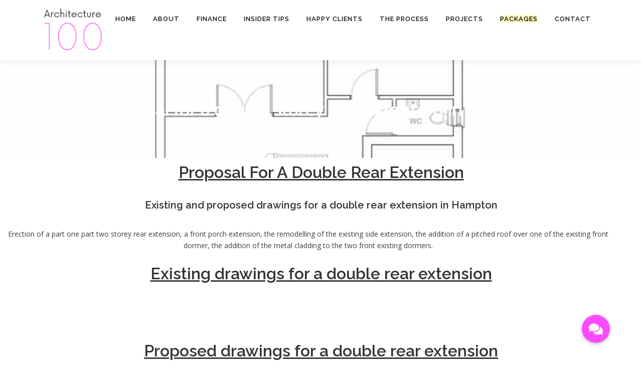

--- FILE ---
content_type: text/html; charset=UTF-8
request_url: https://architecture100.com/proposal-for-a-double-storey-rear-extension-in-hampton/
body_size: 23024
content:
<!DOCTYPE html>
<html lang="en-GB">
<head>
<meta charset="UTF-8">
<meta name="viewport" content="width=device-width, initial-scale=1">
<link rel="profile" href="http://gmpg.org/xfn/11">
<meta name='robots' content='index, follow, max-image-preview:large, max-snippet:-1, max-video-preview:-1' />
	<style>img:is([sizes="auto" i], [sizes^="auto," i]) { contain-intrinsic-size: 3000px 1500px }</style>
	
	<!-- This site is optimized with the Yoast SEO plugin v26.6 - https://yoast.com/wordpress/plugins/seo/ -->
	<title>Proposal For A Two Storey Rear Extension in Hampton</title>
	<meta name="description" content="Proposal For A Double Storey Rear Extension in Hampton. See all the existing and proposed drawings for a double storey rear extension in London" />
	<link rel="canonical" href="https://architecture100.com/proposal-for-a-double-storey-rear-extension-in-hampton/" />
	<meta property="og:locale" content="en_GB" />
	<meta property="og:type" content="article" />
	<meta property="og:title" content="Proposal For A Two Storey Rear Extension in Hampton" />
	<meta property="og:description" content="Proposal For A Double Storey Rear Extension in Hampton. See all the existing and proposed drawings for a double storey rear extension in London" />
	<meta property="og:url" content="https://architecture100.com/proposal-for-a-double-storey-rear-extension-in-hampton/" />
	<meta property="og:site_name" content="Total House Plans" />
	<meta property="article:publisher" content="https://www.facebook.com/Architecture-100-108342733869846/" />
	<meta property="article:modified_time" content="2023-09-26T14:48:06+00:00" />
	<meta name="twitter:card" content="summary_large_image" />
	<meta name="twitter:site" content="@a100TotalPlans" />
	<meta name="twitter:label1" content="Estimated reading time" />
	<meta name="twitter:data1" content="1 minute" />
	<script type="application/ld+json" class="yoast-schema-graph">{"@context":"https://schema.org","@graph":[{"@type":"WebPage","@id":"https://architecture100.com/proposal-for-a-double-storey-rear-extension-in-hampton/","url":"https://architecture100.com/proposal-for-a-double-storey-rear-extension-in-hampton/","name":"Proposal For A Two Storey Rear Extension in Hampton","isPartOf":{"@id":"https://architecture100.com/#website"},"datePublished":"2022-01-25T17:33:31+00:00","dateModified":"2023-09-26T14:48:06+00:00","description":"Proposal For A Double Storey Rear Extension in Hampton. See all the existing and proposed drawings for a double storey rear extension in London","breadcrumb":{"@id":"https://architecture100.com/proposal-for-a-double-storey-rear-extension-in-hampton/#breadcrumb"},"inLanguage":"en-GB","potentialAction":[{"@type":"ReadAction","target":["https://architecture100.com/proposal-for-a-double-storey-rear-extension-in-hampton/"]}]},{"@type":"BreadcrumbList","@id":"https://architecture100.com/proposal-for-a-double-storey-rear-extension-in-hampton/#breadcrumb","itemListElement":[{"@type":"ListItem","position":1,"name":"Home","item":"https://architecture100.com/"},{"@type":"ListItem","position":2,"name":"Proposal For A Double Storey Rear Extension in Hampton"}]},{"@type":"WebSite","@id":"https://architecture100.com/#website","url":"https://architecture100.com/","name":"total house plans","description":"Approved Plans Ready To Build From","publisher":{"@id":"https://architecture100.com/#organization"},"potentialAction":[{"@type":"SearchAction","target":{"@type":"EntryPoint","urlTemplate":"https://architecture100.com/?s={search_term_string}"},"query-input":{"@type":"PropertyValueSpecification","valueRequired":true,"valueName":"search_term_string"}}],"inLanguage":"en-GB"},{"@type":"Organization","@id":"https://architecture100.com/#organization","name":"total house plans","url":"https://architecture100.com/","logo":{"@type":"ImageObject","inLanguage":"en-GB","@id":"https://architecture100.com/#/schema/logo/image/","url":"https://architecture100.com/wp-content/uploads/2019/07/Copy-of-Architecture.png","contentUrl":"https://architecture100.com/wp-content/uploads/2019/07/Copy-of-Architecture.png","width":150,"height":150,"caption":"total house plans"},"image":{"@id":"https://architecture100.com/#/schema/logo/image/"},"sameAs":["https://www.facebook.com/Architecture-100-108342733869846/","https://x.com/a100TotalPlans","https://www.pinterest.co.uk/cityloftslondon/architectural/","https://www.youtube.com/channel/UCQ5SwZqzwwgNPBjzIBSrz_g"]}]}</script>
	<!-- / Yoast SEO plugin. -->


<script type='application/javascript'  id='pys-version-script'>console.log('PixelYourSite Free version 11.1.5.1');</script>
<link rel='dns-prefetch' href='//cdnjs.cloudflare.com' />
<link rel='dns-prefetch' href='//fonts.googleapis.com' />
<link rel="alternate" type="application/rss+xml" title="Total House Plans &raquo; Feed" href="https://architecture100.com/feed/" />
<link rel="alternate" type="application/rss+xml" title="Total House Plans &raquo; Comments Feed" href="https://architecture100.com/comments/feed/" />
<script type="text/javascript">
/* <![CDATA[ */
window._wpemojiSettings = {"baseUrl":"https:\/\/s.w.org\/images\/core\/emoji\/15.1.0\/72x72\/","ext":".png","svgUrl":"https:\/\/s.w.org\/images\/core\/emoji\/15.1.0\/svg\/","svgExt":".svg","source":{"concatemoji":"https:\/\/architecture100.com\/wp-includes\/js\/wp-emoji-release.min.js?ver=6.8.1"}};
/*! This file is auto-generated */
!function(i,n){var o,s,e;function c(e){try{var t={supportTests:e,timestamp:(new Date).valueOf()};sessionStorage.setItem(o,JSON.stringify(t))}catch(e){}}function p(e,t,n){e.clearRect(0,0,e.canvas.width,e.canvas.height),e.fillText(t,0,0);var t=new Uint32Array(e.getImageData(0,0,e.canvas.width,e.canvas.height).data),r=(e.clearRect(0,0,e.canvas.width,e.canvas.height),e.fillText(n,0,0),new Uint32Array(e.getImageData(0,0,e.canvas.width,e.canvas.height).data));return t.every(function(e,t){return e===r[t]})}function u(e,t,n){switch(t){case"flag":return n(e,"\ud83c\udff3\ufe0f\u200d\u26a7\ufe0f","\ud83c\udff3\ufe0f\u200b\u26a7\ufe0f")?!1:!n(e,"\ud83c\uddfa\ud83c\uddf3","\ud83c\uddfa\u200b\ud83c\uddf3")&&!n(e,"\ud83c\udff4\udb40\udc67\udb40\udc62\udb40\udc65\udb40\udc6e\udb40\udc67\udb40\udc7f","\ud83c\udff4\u200b\udb40\udc67\u200b\udb40\udc62\u200b\udb40\udc65\u200b\udb40\udc6e\u200b\udb40\udc67\u200b\udb40\udc7f");case"emoji":return!n(e,"\ud83d\udc26\u200d\ud83d\udd25","\ud83d\udc26\u200b\ud83d\udd25")}return!1}function f(e,t,n){var r="undefined"!=typeof WorkerGlobalScope&&self instanceof WorkerGlobalScope?new OffscreenCanvas(300,150):i.createElement("canvas"),a=r.getContext("2d",{willReadFrequently:!0}),o=(a.textBaseline="top",a.font="600 32px Arial",{});return e.forEach(function(e){o[e]=t(a,e,n)}),o}function t(e){var t=i.createElement("script");t.src=e,t.defer=!0,i.head.appendChild(t)}"undefined"!=typeof Promise&&(o="wpEmojiSettingsSupports",s=["flag","emoji"],n.supports={everything:!0,everythingExceptFlag:!0},e=new Promise(function(e){i.addEventListener("DOMContentLoaded",e,{once:!0})}),new Promise(function(t){var n=function(){try{var e=JSON.parse(sessionStorage.getItem(o));if("object"==typeof e&&"number"==typeof e.timestamp&&(new Date).valueOf()<e.timestamp+604800&&"object"==typeof e.supportTests)return e.supportTests}catch(e){}return null}();if(!n){if("undefined"!=typeof Worker&&"undefined"!=typeof OffscreenCanvas&&"undefined"!=typeof URL&&URL.createObjectURL&&"undefined"!=typeof Blob)try{var e="postMessage("+f.toString()+"("+[JSON.stringify(s),u.toString(),p.toString()].join(",")+"));",r=new Blob([e],{type:"text/javascript"}),a=new Worker(URL.createObjectURL(r),{name:"wpTestEmojiSupports"});return void(a.onmessage=function(e){c(n=e.data),a.terminate(),t(n)})}catch(e){}c(n=f(s,u,p))}t(n)}).then(function(e){for(var t in e)n.supports[t]=e[t],n.supports.everything=n.supports.everything&&n.supports[t],"flag"!==t&&(n.supports.everythingExceptFlag=n.supports.everythingExceptFlag&&n.supports[t]);n.supports.everythingExceptFlag=n.supports.everythingExceptFlag&&!n.supports.flag,n.DOMReady=!1,n.readyCallback=function(){n.DOMReady=!0}}).then(function(){return e}).then(function(){var e;n.supports.everything||(n.readyCallback(),(e=n.source||{}).concatemoji?t(e.concatemoji):e.wpemoji&&e.twemoji&&(t(e.twemoji),t(e.wpemoji)))}))}((window,document),window._wpemojiSettings);
/* ]]> */
</script>
<style id='wp-emoji-styles-inline-css' type='text/css'>

	img.wp-smiley, img.emoji {
		display: inline !important;
		border: none !important;
		box-shadow: none !important;
		height: 1em !important;
		width: 1em !important;
		margin: 0 0.07em !important;
		vertical-align: -0.1em !important;
		background: none !important;
		padding: 0 !important;
	}
</style>
<style id='classic-theme-styles-inline-css' type='text/css'>
/*! This file is auto-generated */
.wp-block-button__link{color:#fff;background-color:#32373c;border-radius:9999px;box-shadow:none;text-decoration:none;padding:calc(.667em + 2px) calc(1.333em + 2px);font-size:1.125em}.wp-block-file__button{background:#32373c;color:#fff;text-decoration:none}
</style>
<style id='global-styles-inline-css' type='text/css'>
:root{--wp--preset--aspect-ratio--square: 1;--wp--preset--aspect-ratio--4-3: 4/3;--wp--preset--aspect-ratio--3-4: 3/4;--wp--preset--aspect-ratio--3-2: 3/2;--wp--preset--aspect-ratio--2-3: 2/3;--wp--preset--aspect-ratio--16-9: 16/9;--wp--preset--aspect-ratio--9-16: 9/16;--wp--preset--color--black: #000000;--wp--preset--color--cyan-bluish-gray: #abb8c3;--wp--preset--color--white: #ffffff;--wp--preset--color--pale-pink: #f78da7;--wp--preset--color--vivid-red: #cf2e2e;--wp--preset--color--luminous-vivid-orange: #ff6900;--wp--preset--color--luminous-vivid-amber: #fcb900;--wp--preset--color--light-green-cyan: #7bdcb5;--wp--preset--color--vivid-green-cyan: #00d084;--wp--preset--color--pale-cyan-blue: #8ed1fc;--wp--preset--color--vivid-cyan-blue: #0693e3;--wp--preset--color--vivid-purple: #9b51e0;--wp--preset--gradient--vivid-cyan-blue-to-vivid-purple: linear-gradient(135deg,rgba(6,147,227,1) 0%,rgb(155,81,224) 100%);--wp--preset--gradient--light-green-cyan-to-vivid-green-cyan: linear-gradient(135deg,rgb(122,220,180) 0%,rgb(0,208,130) 100%);--wp--preset--gradient--luminous-vivid-amber-to-luminous-vivid-orange: linear-gradient(135deg,rgba(252,185,0,1) 0%,rgba(255,105,0,1) 100%);--wp--preset--gradient--luminous-vivid-orange-to-vivid-red: linear-gradient(135deg,rgba(255,105,0,1) 0%,rgb(207,46,46) 100%);--wp--preset--gradient--very-light-gray-to-cyan-bluish-gray: linear-gradient(135deg,rgb(238,238,238) 0%,rgb(169,184,195) 100%);--wp--preset--gradient--cool-to-warm-spectrum: linear-gradient(135deg,rgb(74,234,220) 0%,rgb(151,120,209) 20%,rgb(207,42,186) 40%,rgb(238,44,130) 60%,rgb(251,105,98) 80%,rgb(254,248,76) 100%);--wp--preset--gradient--blush-light-purple: linear-gradient(135deg,rgb(255,206,236) 0%,rgb(152,150,240) 100%);--wp--preset--gradient--blush-bordeaux: linear-gradient(135deg,rgb(254,205,165) 0%,rgb(254,45,45) 50%,rgb(107,0,62) 100%);--wp--preset--gradient--luminous-dusk: linear-gradient(135deg,rgb(255,203,112) 0%,rgb(199,81,192) 50%,rgb(65,88,208) 100%);--wp--preset--gradient--pale-ocean: linear-gradient(135deg,rgb(255,245,203) 0%,rgb(182,227,212) 50%,rgb(51,167,181) 100%);--wp--preset--gradient--electric-grass: linear-gradient(135deg,rgb(202,248,128) 0%,rgb(113,206,126) 100%);--wp--preset--gradient--midnight: linear-gradient(135deg,rgb(2,3,129) 0%,rgb(40,116,252) 100%);--wp--preset--font-size--small: 13px;--wp--preset--font-size--medium: 20px;--wp--preset--font-size--large: 36px;--wp--preset--font-size--x-large: 42px;--wp--preset--spacing--20: 0.44rem;--wp--preset--spacing--30: 0.67rem;--wp--preset--spacing--40: 1rem;--wp--preset--spacing--50: 1.5rem;--wp--preset--spacing--60: 2.25rem;--wp--preset--spacing--70: 3.38rem;--wp--preset--spacing--80: 5.06rem;--wp--preset--shadow--natural: 6px 6px 9px rgba(0, 0, 0, 0.2);--wp--preset--shadow--deep: 12px 12px 50px rgba(0, 0, 0, 0.4);--wp--preset--shadow--sharp: 6px 6px 0px rgba(0, 0, 0, 0.2);--wp--preset--shadow--outlined: 6px 6px 0px -3px rgba(255, 255, 255, 1), 6px 6px rgba(0, 0, 0, 1);--wp--preset--shadow--crisp: 6px 6px 0px rgba(0, 0, 0, 1);}:where(.is-layout-flex){gap: 0.5em;}:where(.is-layout-grid){gap: 0.5em;}body .is-layout-flex{display: flex;}.is-layout-flex{flex-wrap: wrap;align-items: center;}.is-layout-flex > :is(*, div){margin: 0;}body .is-layout-grid{display: grid;}.is-layout-grid > :is(*, div){margin: 0;}:where(.wp-block-columns.is-layout-flex){gap: 2em;}:where(.wp-block-columns.is-layout-grid){gap: 2em;}:where(.wp-block-post-template.is-layout-flex){gap: 1.25em;}:where(.wp-block-post-template.is-layout-grid){gap: 1.25em;}.has-black-color{color: var(--wp--preset--color--black) !important;}.has-cyan-bluish-gray-color{color: var(--wp--preset--color--cyan-bluish-gray) !important;}.has-white-color{color: var(--wp--preset--color--white) !important;}.has-pale-pink-color{color: var(--wp--preset--color--pale-pink) !important;}.has-vivid-red-color{color: var(--wp--preset--color--vivid-red) !important;}.has-luminous-vivid-orange-color{color: var(--wp--preset--color--luminous-vivid-orange) !important;}.has-luminous-vivid-amber-color{color: var(--wp--preset--color--luminous-vivid-amber) !important;}.has-light-green-cyan-color{color: var(--wp--preset--color--light-green-cyan) !important;}.has-vivid-green-cyan-color{color: var(--wp--preset--color--vivid-green-cyan) !important;}.has-pale-cyan-blue-color{color: var(--wp--preset--color--pale-cyan-blue) !important;}.has-vivid-cyan-blue-color{color: var(--wp--preset--color--vivid-cyan-blue) !important;}.has-vivid-purple-color{color: var(--wp--preset--color--vivid-purple) !important;}.has-black-background-color{background-color: var(--wp--preset--color--black) !important;}.has-cyan-bluish-gray-background-color{background-color: var(--wp--preset--color--cyan-bluish-gray) !important;}.has-white-background-color{background-color: var(--wp--preset--color--white) !important;}.has-pale-pink-background-color{background-color: var(--wp--preset--color--pale-pink) !important;}.has-vivid-red-background-color{background-color: var(--wp--preset--color--vivid-red) !important;}.has-luminous-vivid-orange-background-color{background-color: var(--wp--preset--color--luminous-vivid-orange) !important;}.has-luminous-vivid-amber-background-color{background-color: var(--wp--preset--color--luminous-vivid-amber) !important;}.has-light-green-cyan-background-color{background-color: var(--wp--preset--color--light-green-cyan) !important;}.has-vivid-green-cyan-background-color{background-color: var(--wp--preset--color--vivid-green-cyan) !important;}.has-pale-cyan-blue-background-color{background-color: var(--wp--preset--color--pale-cyan-blue) !important;}.has-vivid-cyan-blue-background-color{background-color: var(--wp--preset--color--vivid-cyan-blue) !important;}.has-vivid-purple-background-color{background-color: var(--wp--preset--color--vivid-purple) !important;}.has-black-border-color{border-color: var(--wp--preset--color--black) !important;}.has-cyan-bluish-gray-border-color{border-color: var(--wp--preset--color--cyan-bluish-gray) !important;}.has-white-border-color{border-color: var(--wp--preset--color--white) !important;}.has-pale-pink-border-color{border-color: var(--wp--preset--color--pale-pink) !important;}.has-vivid-red-border-color{border-color: var(--wp--preset--color--vivid-red) !important;}.has-luminous-vivid-orange-border-color{border-color: var(--wp--preset--color--luminous-vivid-orange) !important;}.has-luminous-vivid-amber-border-color{border-color: var(--wp--preset--color--luminous-vivid-amber) !important;}.has-light-green-cyan-border-color{border-color: var(--wp--preset--color--light-green-cyan) !important;}.has-vivid-green-cyan-border-color{border-color: var(--wp--preset--color--vivid-green-cyan) !important;}.has-pale-cyan-blue-border-color{border-color: var(--wp--preset--color--pale-cyan-blue) !important;}.has-vivid-cyan-blue-border-color{border-color: var(--wp--preset--color--vivid-cyan-blue) !important;}.has-vivid-purple-border-color{border-color: var(--wp--preset--color--vivid-purple) !important;}.has-vivid-cyan-blue-to-vivid-purple-gradient-background{background: var(--wp--preset--gradient--vivid-cyan-blue-to-vivid-purple) !important;}.has-light-green-cyan-to-vivid-green-cyan-gradient-background{background: var(--wp--preset--gradient--light-green-cyan-to-vivid-green-cyan) !important;}.has-luminous-vivid-amber-to-luminous-vivid-orange-gradient-background{background: var(--wp--preset--gradient--luminous-vivid-amber-to-luminous-vivid-orange) !important;}.has-luminous-vivid-orange-to-vivid-red-gradient-background{background: var(--wp--preset--gradient--luminous-vivid-orange-to-vivid-red) !important;}.has-very-light-gray-to-cyan-bluish-gray-gradient-background{background: var(--wp--preset--gradient--very-light-gray-to-cyan-bluish-gray) !important;}.has-cool-to-warm-spectrum-gradient-background{background: var(--wp--preset--gradient--cool-to-warm-spectrum) !important;}.has-blush-light-purple-gradient-background{background: var(--wp--preset--gradient--blush-light-purple) !important;}.has-blush-bordeaux-gradient-background{background: var(--wp--preset--gradient--blush-bordeaux) !important;}.has-luminous-dusk-gradient-background{background: var(--wp--preset--gradient--luminous-dusk) !important;}.has-pale-ocean-gradient-background{background: var(--wp--preset--gradient--pale-ocean) !important;}.has-electric-grass-gradient-background{background: var(--wp--preset--gradient--electric-grass) !important;}.has-midnight-gradient-background{background: var(--wp--preset--gradient--midnight) !important;}.has-small-font-size{font-size: var(--wp--preset--font-size--small) !important;}.has-medium-font-size{font-size: var(--wp--preset--font-size--medium) !important;}.has-large-font-size{font-size: var(--wp--preset--font-size--large) !important;}.has-x-large-font-size{font-size: var(--wp--preset--font-size--x-large) !important;}
:where(.wp-block-post-template.is-layout-flex){gap: 1.25em;}:where(.wp-block-post-template.is-layout-grid){gap: 1.25em;}
:where(.wp-block-columns.is-layout-flex){gap: 2em;}:where(.wp-block-columns.is-layout-grid){gap: 2em;}
:root :where(.wp-block-pullquote){font-size: 1.5em;line-height: 1.6;}
</style>
<link rel='stylesheet' id='buttonizer_frontend_style-css' href='https://architecture100.com/wp-content/plugins/buttonizer-multifunctional-button/assets/legacy/frontend.css?v=2bf00396b0c1ac7592c6916e5b67b30d&#038;ver=6.8.1' type='text/css' media='all' />
<link rel='stylesheet' id='buttonizer-icon-library-css' href='https://cdnjs.cloudflare.com/ajax/libs/font-awesome/5.15.4/css/all.min.css?ver=6.8.1' type='text/css' media='all' integrity='sha512-1ycn6IcaQQ40/MKBW2W4Rhis/DbILU74C1vSrLJxCq57o941Ym01SwNsOMqvEBFlcgUa6xLiPY/NS5R+E6ztJQ==' crossorigin='anonymous' />
<link rel='stylesheet' id='dashicons-css' href='https://architecture100.com/wp-includes/css/dashicons.min.css?ver=6.8.1' type='text/css' media='all' />
<link rel='stylesheet' id='onepress-fonts-css' href='https://fonts.googleapis.com/css?family=Raleway%3A400%2C500%2C600%2C700%2C300%2C100%2C800%2C900%7COpen+Sans%3A400%2C300%2C300italic%2C400italic%2C600%2C600italic%2C700%2C700italic&#038;subset=latin%2Clatin-ext&#038;display=swap&#038;ver=2.3.12' type='text/css' media='all' />
<link rel='stylesheet' id='onepress-animate-css' href='https://architecture100.com/wp-content/themes/onepress/assets/css/animate.min.css?ver=2.3.12' type='text/css' media='all' />
<link rel='stylesheet' id='onepress-fa-css' href='https://architecture100.com/wp-content/themes/onepress/assets/fontawesome-v6/css/all.min.css?ver=6.5.1' type='text/css' media='all' />
<link rel='stylesheet' id='onepress-fa-shims-css' href='https://architecture100.com/wp-content/themes/onepress/assets/fontawesome-v6/css/v4-shims.min.css?ver=6.5.1' type='text/css' media='all' />
<link rel='stylesheet' id='onepress-bootstrap-css' href='https://architecture100.com/wp-content/themes/onepress/assets/css/bootstrap.min.css?ver=2.3.12' type='text/css' media='all' />
<link rel='stylesheet' id='onepress-style-css' href='https://architecture100.com/wp-content/themes/onepress/style.css?ver=6.8.1' type='text/css' media='all' />
<style id='onepress-style-inline-css' type='text/css'>
.site-logo-div img{height:120px;width:auto}#page .is-transparent .site-header.no-scroll .site-title,#page .is-transparent .site-header.no-scroll .site-title .site-text-logo{color:#ffffff}#page .is-transparent .site-header.no-scroll .site-description{color:#ffffff}#main .video-section section.hero-slideshow-wrapper{background:transparent}.hero-slideshow-wrapper:after{position:absolute;top:0px;left:0px;width:100%;height:100%;background-color:rgba(43,43,43,0.3);display:block;content:""}#parallax-hero .jarallax-container .parallax-bg:before{background-color:rgba(43,43,43,0.3)}.body-desktop .parallax-hero .hero-slideshow-wrapper:after{display:none!important}#parallax-hero>.parallax-bg::before{background-color:rgba(43,43,43,0.3);opacity:1}.body-desktop .parallax-hero .hero-slideshow-wrapper:after{display:none!important}a,.screen-reader-text:hover,.screen-reader-text:active,.screen-reader-text:focus,.header-social a,.onepress-menu a:hover,.onepress-menu ul li a:hover,.onepress-menu li.onepress-current-item>a,.onepress-menu ul li.current-menu-item>a,.onepress-menu>li a.menu-actived,.onepress-menu.onepress-menu-mobile li.onepress-current-item>a,.site-footer a,.site-footer .footer-social a:hover,.site-footer .btt a:hover,.highlight,#comments .comment .comment-wrapper .comment-meta .comment-time:hover,#comments .comment .comment-wrapper .comment-meta .comment-reply-link:hover,#comments .comment .comment-wrapper .comment-meta .comment-edit-link:hover,.btn-theme-primary-outline,.sidebar .widget a:hover,.section-services .service-item .service-image i,.counter_item .counter__number,.team-member .member-thumb .member-profile a:hover,.icon-background-default{color:#fe4aff}input[type="reset"],input[type="submit"],input[type="submit"],input[type="reset"]:hover,input[type="submit"]:hover,input[type="submit"]:hover .nav-links a:hover,.btn-theme-primary,.btn-theme-primary-outline:hover,.section-testimonials .card-theme-primary,.woocommerce #respond input#submit,.woocommerce a.button,.woocommerce button.button,.woocommerce input.button,.woocommerce button.button.alt,.pirate-forms-submit-button,.pirate-forms-submit-button:hover,input[type="reset"],input[type="submit"],input[type="submit"],.pirate-forms-submit-button,.contact-form div.wpforms-container-full .wpforms-form .wpforms-submit,.contact-form div.wpforms-container-full .wpforms-form .wpforms-submit:hover,.nav-links a:hover,.nav-links a.current,.nav-links .page-numbers:hover,.nav-links .page-numbers.current{background:#fe4aff}.btn-theme-primary-outline,.btn-theme-primary-outline:hover,.pricing__item:hover,.section-testimonials .card-theme-primary,.entry-content blockquote{border-color:#fe4aff}.feature-item:hover .icon-background-default{color:#ffffff}.page-header.page--cover .entry-title{color:rgba(255,255,255,1)}.page-header .entry-title{color:rgba(255,255,255,1)}.page-header.page--cover:before{background:rgba(255,255,255,1)}.page-header:before{background:rgba(255,255,255,1)}.site-header,.is-transparent .site-header.header-fixed{background:#ffffff;border-bottom:0px none}.onepress-menu>li>a{color:#0f0f0f}.onepress-menu>li>a:hover,.onepress-menu>li.onepress-current-item>a{color:#fe4aff;-webkit-transition:all 0.5s ease-in-out;-moz-transition:all 0.5s ease-in-out;-o-transition:all 0.5s ease-in-out;transition:all 0.5s ease-in-out}@media screen and (min-width:1140px){.onepress-menu>li:last-child>a{padding-right:17px}.onepress-menu>li>a:hover,.onepress-menu>li.onepress-current-item>a{background:#ffffff;-webkit-transition:all 0.5s ease-in-out;-moz-transition:all 0.5s ease-in-out;-o-transition:all 0.5s ease-in-out;transition:all 0.5s ease-in-out}}#nav-toggle span,#nav-toggle span::before,#nav-toggle span::after,#nav-toggle.nav-is-visible span::before,#nav-toggle.nav-is-visible span::after{background:#000000}#page .site-branding .site-title,#page .site-branding .site-text-logo{color:#fcfcfc}#page .site-branding .site-description{color:#ffffff}#footer-widgets{background-color:#111111}#footer-widgets .sidebar .widget a{color:#ffffff}#footer-widgets .sidebar .widget a:hover{color:#ffffff}.gallery-carousel .g-item{padding:0px 1px}.gallery-carousel-wrap{margin-left:-1px;margin-right:-1px}.gallery-grid .g-item,.gallery-masonry .g-item .inner{padding:1px}.gallery-grid-wrap,.gallery-masonry-wrap{margin-left:-1px;margin-right:-1px}.gallery-justified-wrap{margin-left:-2px;margin-right:-2px}body .c-bully{color:#000000}body .c-bully.c-bully--inversed{color:#000000}
</style>
<link rel='stylesheet' id='onepress-gallery-lightgallery-css' href='https://architecture100.com/wp-content/themes/onepress/assets/css/lightgallery.css?ver=6.8.1' type='text/css' media='all' />
<link rel='stylesheet' id='elementor-icons-css' href='https://architecture100.com/wp-content/plugins/elementor/assets/lib/eicons/css/elementor-icons.min.css?ver=5.44.0' type='text/css' media='all' />
<link rel='stylesheet' id='elementor-frontend-css' href='https://architecture100.com/wp-content/plugins/elementor/assets/css/frontend.min.css?ver=3.33.6' type='text/css' media='all' />
<link rel='stylesheet' id='elementor-post-6087-css' href='https://architecture100.com/wp-content/uploads/elementor/css/post-6087.css?ver=1766326230' type='text/css' media='all' />
<link rel='stylesheet' id='font-awesome-5-all-css' href='https://architecture100.com/wp-content/plugins/elementor/assets/lib/font-awesome/css/all.min.css?ver=4.11.59' type='text/css' media='all' />
<link rel='stylesheet' id='font-awesome-4-shim-css' href='https://architecture100.com/wp-content/plugins/elementor/assets/lib/font-awesome/css/v4-shims.min.css?ver=3.33.6' type='text/css' media='all' />
<link rel='stylesheet' id='widget-heading-css' href='https://architecture100.com/wp-content/plugins/elementor/assets/css/widget-heading.min.css?ver=3.33.6' type='text/css' media='all' />
<link rel='stylesheet' id='widget-spacer-css' href='https://architecture100.com/wp-content/plugins/elementor/assets/css/widget-spacer.min.css?ver=3.33.6' type='text/css' media='all' />
<link rel='stylesheet' id='swiper-css' href='https://architecture100.com/wp-content/plugins/elementor/assets/lib/swiper/v8/css/swiper.min.css?ver=8.4.5' type='text/css' media='all' />
<link rel='stylesheet' id='e-swiper-css' href='https://architecture100.com/wp-content/plugins/elementor/assets/css/conditionals/e-swiper.min.css?ver=3.33.6' type='text/css' media='all' />
<link rel='stylesheet' id='widget-gallery-css' href='https://architecture100.com/wp-content/plugins/elementor-pro/assets/css/widget-gallery.min.css?ver=3.33.1' type='text/css' media='all' />
<link rel='stylesheet' id='elementor-gallery-css' href='https://architecture100.com/wp-content/plugins/elementor/assets/lib/e-gallery/css/e-gallery.min.css?ver=1.2.0' type='text/css' media='all' />
<link rel='stylesheet' id='e-transitions-css' href='https://architecture100.com/wp-content/plugins/elementor-pro/assets/css/conditionals/transitions.min.css?ver=3.33.1' type='text/css' media='all' />
<link rel='stylesheet' id='elementor-post-6750-css' href='https://architecture100.com/wp-content/uploads/elementor/css/post-6750.css?ver=1766367185' type='text/css' media='all' />
<script type="text/javascript" src="https://architecture100.com/wp-includes/js/jquery/jquery.min.js?ver=3.7.1" id="jquery-core-js"></script>
<script type="text/javascript" src="https://architecture100.com/wp-includes/js/jquery/jquery-migrate.min.js?ver=3.4.1" id="jquery-migrate-js"></script>
<script type="text/javascript" src="https://architecture100.com/wp-content/plugins/pixelyoursite/dist/scripts/jquery.bind-first-0.2.3.min.js?ver=0.2.3" id="jquery-bind-first-js"></script>
<script type="text/javascript" src="https://architecture100.com/wp-content/plugins/pixelyoursite/dist/scripts/js.cookie-2.1.3.min.js?ver=2.1.3" id="js-cookie-pys-js"></script>
<script type="text/javascript" src="https://architecture100.com/wp-content/plugins/pixelyoursite/dist/scripts/tld.min.js?ver=2.3.1" id="js-tld-js"></script>
<script type="text/javascript" id="pys-js-extra">
/* <![CDATA[ */
var pysOptions = {"staticEvents":[],"dynamicEvents":[],"triggerEvents":[],"triggerEventTypes":[],"debug":"","siteUrl":"https:\/\/architecture100.com","ajaxUrl":"https:\/\/architecture100.com\/wp-admin\/admin-ajax.php","ajax_event":"23de520e23","enable_remove_download_url_param":"1","cookie_duration":"7","last_visit_duration":"60","enable_success_send_form":"","ajaxForServerEvent":"1","ajaxForServerStaticEvent":"1","useSendBeacon":"1","send_external_id":"1","external_id_expire":"180","track_cookie_for_subdomains":"1","google_consent_mode":"1","gdpr":{"ajax_enabled":false,"all_disabled_by_api":false,"facebook_disabled_by_api":false,"analytics_disabled_by_api":false,"google_ads_disabled_by_api":false,"pinterest_disabled_by_api":false,"bing_disabled_by_api":false,"reddit_disabled_by_api":false,"externalID_disabled_by_api":false,"facebook_prior_consent_enabled":true,"analytics_prior_consent_enabled":true,"google_ads_prior_consent_enabled":null,"pinterest_prior_consent_enabled":true,"bing_prior_consent_enabled":true,"cookiebot_integration_enabled":false,"cookiebot_facebook_consent_category":"marketing","cookiebot_analytics_consent_category":"statistics","cookiebot_tiktok_consent_category":"marketing","cookiebot_google_ads_consent_category":"marketing","cookiebot_pinterest_consent_category":"marketing","cookiebot_bing_consent_category":"marketing","consent_magic_integration_enabled":false,"real_cookie_banner_integration_enabled":false,"cookie_notice_integration_enabled":false,"cookie_law_info_integration_enabled":false,"analytics_storage":{"enabled":true,"value":"granted","filter":false},"ad_storage":{"enabled":true,"value":"granted","filter":false},"ad_user_data":{"enabled":true,"value":"granted","filter":false},"ad_personalization":{"enabled":true,"value":"granted","filter":false}},"cookie":{"disabled_all_cookie":false,"disabled_start_session_cookie":false,"disabled_advanced_form_data_cookie":false,"disabled_landing_page_cookie":false,"disabled_first_visit_cookie":false,"disabled_trafficsource_cookie":false,"disabled_utmTerms_cookie":false,"disabled_utmId_cookie":false},"tracking_analytics":{"TrafficSource":"direct","TrafficLanding":"undefined","TrafficUtms":[],"TrafficUtmsId":[]},"GATags":{"ga_datalayer_type":"default","ga_datalayer_name":"dataLayerPYS"},"woo":{"enabled":false},"edd":{"enabled":false},"cache_bypass":"1766383435"};
/* ]]> */
</script>
<script type="text/javascript" src="https://architecture100.com/wp-content/plugins/pixelyoursite/dist/scripts/public.js?ver=11.1.5.1" id="pys-js"></script>
<script type="text/javascript" src="https://architecture100.com/wp-content/plugins/elementor/assets/lib/font-awesome/js/v4-shims.min.js?ver=3.33.6" id="font-awesome-4-shim-js"></script>
<link rel="https://api.w.org/" href="https://architecture100.com/wp-json/" /><link rel="alternate" title="JSON" type="application/json" href="https://architecture100.com/wp-json/wp/v2/pages/6750" /><link rel="EditURI" type="application/rsd+xml" title="RSD" href="https://architecture100.com/xmlrpc.php?rsd" />
<meta name="generator" content="WordPress 6.8.1" />
<link rel='shortlink' href='https://architecture100.com/?p=6750' />
<link rel="alternate" title="oEmbed (JSON)" type="application/json+oembed" href="https://architecture100.com/wp-json/oembed/1.0/embed?url=https%3A%2F%2Farchitecture100.com%2Fproposal-for-a-double-storey-rear-extension-in-hampton%2F" />
<link rel="alternate" title="oEmbed (XML)" type="text/xml+oembed" href="https://architecture100.com/wp-json/oembed/1.0/embed?url=https%3A%2F%2Farchitecture100.com%2Fproposal-for-a-double-storey-rear-extension-in-hampton%2F&#038;format=xml" />
<meta name="generator" content="Redux 4.5.9" />
		<!-- GA Google Analytics @ https://m0n.co/ga -->
		<script async src="https://www.googletagmanager.com/gtag/js?id=UA-49221831-3"></script>
		<script>
			window.dataLayer = window.dataLayer || [];
			function gtag(){dataLayer.push(arguments);}
			gtag('js', new Date());
			gtag('config', 'UA-49221831-3');
		</script>

	<link rel="preload" href="https://architecture100.com/wp-content/plugins/elementor/assets/lib/eicons/fonts/eicons.woff2?5.11.0" as="font" crossorigin="anonymous">
<!-- Schema optimized by Schema Pro --><script type="application/ld+json">{"@context":"https://schema.org","@type":"Article","mainEntityOfPage":{"@type":"WebPage","@id":"https://architecture100.com/proposal-for-a-double-storey-rear-extension-in-hampton/"},"headline":"Proposal For A Double Storey Rear Extension in Hampton","datePublished":"2022-01-25T17:33:31","dateModified":"2022-05-16T15:32:03","author":{"@type":"Person","name":"Deepak Udassi","url":"https://architecture100.com/author/admin"},"publisher":{"@type":"Organization","name":"Total House Plans","logo":{"@type":"ImageObject","url":"https://architecture100.com/wp-content/uploads/2019/07/Copy-of-Architecture-60x60.png"}},"description":null}</script><!-- / Schema optimized by Schema Pro --><!-- breadcrumb Schema optimized by Schema Pro --><script type="application/ld+json">{"@context":"https:\/\/schema.org","@type":"BreadcrumbList","itemListElement":[{"@type":"ListItem","position":1,"item":{"@id":"https:\/\/architecture100.com\/","name":"Home"}},{"@type":"ListItem","position":2,"item":{"@id":"https:\/\/architecture100.com\/proposal-for-a-double-storey-rear-extension-in-hampton\/","name":"Proposal For A Double Storey Rear Extension in Hampton"}}]}</script><!-- / breadcrumb Schema optimized by Schema Pro --><meta name="generator" content="Elementor 3.33.6; features: additional_custom_breakpoints; settings: css_print_method-external, google_font-disabled, font_display-auto">
			<style>
				.e-con.e-parent:nth-of-type(n+4):not(.e-lazyloaded):not(.e-no-lazyload),
				.e-con.e-parent:nth-of-type(n+4):not(.e-lazyloaded):not(.e-no-lazyload) * {
					background-image: none !important;
				}
				@media screen and (max-height: 1024px) {
					.e-con.e-parent:nth-of-type(n+3):not(.e-lazyloaded):not(.e-no-lazyload),
					.e-con.e-parent:nth-of-type(n+3):not(.e-lazyloaded):not(.e-no-lazyload) * {
						background-image: none !important;
					}
				}
				@media screen and (max-height: 640px) {
					.e-con.e-parent:nth-of-type(n+2):not(.e-lazyloaded):not(.e-no-lazyload),
					.e-con.e-parent:nth-of-type(n+2):not(.e-lazyloaded):not(.e-no-lazyload) * {
						background-image: none !important;
					}
				}
			</style>
			<script type='application/javascript' id='pys-config-warning-script'>console.warn('PixelYourSite: no pixel configured.');</script>
			<style id="wpsp-style-frontend"></style>
			<link rel="icon" href="https://architecture100.com/wp-content/uploads/2019/07/cropped-Add-a-subheading-32x32.png" sizes="32x32" />
<link rel="icon" href="https://architecture100.com/wp-content/uploads/2019/07/cropped-Add-a-subheading-192x192.png" sizes="192x192" />
<link rel="apple-touch-icon" href="https://architecture100.com/wp-content/uploads/2019/07/cropped-Add-a-subheading-180x180.png" />
<meta name="msapplication-TileImage" content="https://architecture100.com/wp-content/uploads/2019/07/cropped-Add-a-subheading-270x270.png" />
		<style type="text/css" id="wp-custom-css">
			.gs-numbers .counter_item .counter__number {
	color: #909090;
}
.gs-last-number .counter_item .counter__number {
	color: #fe4aff;
}
.gs-video-icon {
	left: 50% !important;
	top: 50% !important;
}
.counter_item .counter__number {
	font-family: "Open Sans", Helvetica, Arial, sans-serif;
}
table.infusion-field-container, .default td {
	border: none;
}
.default .background {
	border: none;
	background: #fff !important;
	border-top: 4px solid #fe4aff;
	max-width: 450px;
	margin: 0 auto;
	box-shadow: 1px 3px 4px 3px #ccc;
}
.infusion-field-container td {
	float: left;
	max-width: 100% !important;
	width: 100% !important;
	border: none;
	color: #666 !important;
	font-family:"Open Sans", sans-serif;
}
.infusion-field-container td .infusion-field-input {
	background: #f1f1f1;
	border-bottom: 2px solid #ccc;
	font-family:"Open Sans", sans-serif;
}
.infusion-field-container td .infusion-option input {
	float: left;
	width: 6%;
}
.infusion-field-container td .infusion-option label {
	float: left;
	width: 88%;
	color: #666;
	font-family: "Open Sans", sans-serif;
}
.infusion-submit button {
	background: #fe4aff;
	color: #fff;
	font-family: "Open Sans", sans-serif;
	padding: 10px 20px;
	font-weight: 600;
	font-size: 15px;
}


.gws_form_new label{display:none;}
.gws_form_new .infusion-field{margin-bottom:12px;}
.gws_form_new .infusion-field-input{background: #e5e5e5;
    border-radius: 30px 30px 30px 30px;
    line-height: 2.7em;
    font-family: "Roboto", sans-serif;
    color: #000;
    font-weight: 400;
    width: 100%;
    font-size: 15px;
    padding: 5px 14px;
    min-height: 40px;}
.gws_form_new .infusion-submit button{    background: #fe4aff;
    font-size: 22px;
    text-transform: capitalize;
    line-height: 1.5em;
    border-radius: 50px 50px 50px 50px;
    width: 100%;
    padding: 0;
    min-height: 40px;
    padding: 12px 24px;
    font-family: "Roboto", Sans-serif;
    font-weight: 500;}
.gform_wrapper #gform_fields_6.top_label input.medium{    width: 100%;}
.gform_wrapper ul.gform_fields#gform_fields_6{    margin: 0 auto !important;
    max-width: 65%;}

body .gform_wrapper h3.gform_title{font-size:22 px!important;}


.page-header{display:none;}

.site-content{margin-top: -41px;}.blog .site-content, .tax-portfolio_cat .site-content, .single-post .site-content, .hiding-page-title .site-content {margin-top: -41px;}

big {font-size:15px;font-family:Sans-serif}
		</style>
		</head>

<body class="wp-singular page-template page-template-elementor_header_footer page page-id-6750 wp-custom-logo wp-theme-onepress wp-schema-pro-2.10.5 group-blog hiding-page-title elementor-default elementor-template-full-width elementor-kit-6087 elementor-page elementor-page-6750">
<div id="page" class="hfeed site">
	<a class="skip-link screen-reader-text" href="#content">Skip to content</a>
	<div id="header-section" class="h-on-top no-transparent">		<header id="masthead" class="site-header header-contained is-sticky no-scroll no-t h-on-top" role="banner">
			<div class="container">
				<div class="site-branding">
				<div class="site-brand-inner has-logo-img no-desc"><div class="site-logo-div"><a href="https://architecture100.com/" class="custom-logo-link  no-t-logo" rel="home"><img width="150" height="150" src="https://architecture100.com/wp-content/uploads/2019/07/Copy-of-Architecture.png" class="custom-logo" alt="Architecture 100 logo" /></a></div></div>				</div>
				<div class="header-right-wrapper">
					<a href="#0" id="nav-toggle">Menu<span></span></a>
					<nav id="site-navigation" class="main-navigation" role="navigation">
						<ul class="onepress-menu">
							<li id="menu-item-9571" class="menu-item menu-item-type-custom menu-item-object-custom menu-item-home menu-item-9571"><a href="https://architecture100.com/">Home</a></li>
<li id="menu-item-4693" class="menu-item menu-item-type-custom menu-item-object-custom menu-item-has-children menu-item-4693"><a href="https://architecture100.com/architecture100-our-mission-approved-plans/">About</a>
<ul class="sub-menu">
	<li id="menu-item-8144" class="menu-item menu-item-type-post_type menu-item-object-page menu-item-8144"><a href="https://architecture100.com/about-us/">ABOUT US</a></li>
	<li id="menu-item-7981" class="menu-item menu-item-type-post_type menu-item-object-page menu-item-7981"><a href="https://architecture100.com/what-we-do/">WHAT WE DO</a></li>
	<li id="menu-item-4694" class="menu-item menu-item-type-custom menu-item-object-custom menu-item-4694"><a href="https://architecture100.com/team/">TEAM</a></li>
	<li id="menu-item-5448" class="menu-item menu-item-type-post_type menu-item-object-page menu-item-5448"><a href="https://architecture100.com/accreditations-and-awards/">ACCREDITATIONS AND AWARDS</a></li>
	<li id="menu-item-6441" class="menu-item menu-item-type-post_type menu-item-object-page menu-item-6441"><a href="https://architecture100.com/green-home-design/">GREEN HOME DESIGN</a></li>
</ul>
</li>
<li id="menu-item-5328" class="menu-item menu-item-type-post_type menu-item-object-page menu-item-5328"><a href="https://architecture100.com/home-renovation-remortgage/">Finance</a></li>
<li id="menu-item-4695" class="menu-item menu-item-type-custom menu-item-object-custom menu-item-4695"><a href="https://architecture100.com/category/london-architecture-news/">Insider Tips</a></li>
<li id="menu-item-4691" class="menu-item menu-item-type-post_type menu-item-object-page menu-item-4691"><a href="https://architecture100.com/testimonials/">Happy Clients</a></li>
<li id="menu-item-4692" class="menu-item menu-item-type-post_type menu-item-object-page menu-item-4692"><a href="https://architecture100.com/planning-process/">The Process</a></li>
<li id="menu-item-4696" class="menu-item menu-item-type-custom menu-item-object-custom current-menu-ancestor current-menu-parent menu-item-has-children menu-item-4696"><a href="https://architecture100.com/projects/">Projects</a>
<ul class="sub-menu">
	<li id="menu-item-6820" class="menu-item menu-item-type-post_type menu-item-object-page current-menu-item page_item page-item-6750 current_page_item menu-item-6820"><a href="https://architecture100.com/proposal-for-a-double-storey-rear-extension-in-hampton/" aria-current="page">PROPOSAL FOR A DOUBLE STOREY REAR EXTENSION IN HAMPTON</a></li>
</ul>
</li>
<li id="menu-item-4697" class="menu-item menu-item-type-custom menu-item-object-custom menu-item-4697"><a href="https://architecture100.com/packages/"><mark>Packages</mark></a></li>
<li id="menu-item-4699" class="menu-item menu-item-type-custom menu-item-object-custom menu-item-4699"><a href="https://architecture100.com/architecture100-contact-us-approved-plans/">Contact</a></li>
						</ul>
					</nav>
					
				</div>
			</div>
		</header>
		</div>		<div data-elementor-type="wp-page" data-elementor-id="6750" class="elementor elementor-6750" data-elementor-post-type="page">
						<section class="elementor-section elementor-top-section elementor-element elementor-element-0ee2a78 elementor-section-full_width elementor-section-height-min-height elementor-reverse-mobile elementor-section-height-default elementor-section-items-middle" data-id="0ee2a78" data-element_type="section" data-settings="{&quot;background_background&quot;:&quot;classic&quot;}">
							<div class="elementor-background-overlay"></div>
							<div class="elementor-container elementor-column-gap-default">
					<div class="elementor-column elementor-col-100 elementor-top-column elementor-element elementor-element-245fb52" data-id="245fb52" data-element_type="column">
			<div class="elementor-widget-wrap elementor-element-populated">
						<div class="elementor-element elementor-element-e576cb9 elementor-widget elementor-widget-heading" data-id="e576cb9" data-element_type="widget" data-widget_type="heading.default">
				<div class="elementor-widget-container">
					<div class="elementor-heading-title elementor-size-medium">Proposal for a double storey rear extension in Hampton</div>				</div>
				</div>
					</div>
		</div>
					</div>
		</section>
				<section class="elementor-section elementor-top-section elementor-element elementor-element-5c40cbdd elementor-section-boxed elementor-section-height-default elementor-section-height-default" data-id="5c40cbdd" data-element_type="section">
						<div class="elementor-container elementor-column-gap-default">
					<div class="elementor-column elementor-col-100 elementor-top-column elementor-element elementor-element-1f1526db" data-id="1f1526db" data-element_type="column">
			<div class="elementor-widget-wrap elementor-element-populated">
						<div class="elementor-element elementor-element-73dac87a elementor-widget elementor-widget-heading" data-id="73dac87a" data-element_type="widget" data-widget_type="heading.default">
				<div class="elementor-widget-container">
					<h3 class="elementor-heading-title elementor-size-default"><U><H2>Proposal For A Double Rear Extension</H2></U></h3>				</div>
				</div>
				<div class="elementor-element elementor-element-eb7dee2 elementor-widget elementor-widget-heading" data-id="eb7dee2" data-element_type="widget" data-widget_type="heading.default">
				<div class="elementor-widget-container">
					<h4 class="elementor-heading-title elementor-size-default"><H3>Existing and proposed drawings for a double rear extension in Hampton </H3></h4>				</div>
				</div>
				<div class="elementor-element elementor-element-af3062d elementor-widget__width-initial elementor-widget elementor-widget-text-editor" data-id="af3062d" data-element_type="widget" data-widget_type="text-editor.default">
				<div class="elementor-widget-container">
									<p>Erection of a part one part two storey rear extension, a front porch extension, the remodelling of the existing side extension, the addition of a pitched roof over one of the existing front dormer, the addition of the metal cladding to the two front existing dormers.</p>								</div>
				</div>
				<div class="elementor-element elementor-element-4c828e5 elementor-widget elementor-widget-heading" data-id="4c828e5" data-element_type="widget" data-widget_type="heading.default">
				<div class="elementor-widget-container">
					<h2 class="elementor-heading-title elementor-size-default"><U><H2>Existing drawings for a double rear extension</H2></U></h2>				</div>
				</div>
				<div class="elementor-element elementor-element-bcf83f8 elementor-widget elementor-widget-spacer" data-id="bcf83f8" data-element_type="widget" data-widget_type="spacer.default">
				<div class="elementor-widget-container">
							<div class="elementor-spacer">
			<div class="elementor-spacer-inner"></div>
		</div>
						</div>
				</div>
				<div class="elementor-element elementor-element-a105fa8 elementor-widget elementor-widget-gallery" data-id="a105fa8" data-element_type="widget" data-settings="{&quot;columns&quot;:5,&quot;gap&quot;:{&quot;unit&quot;:&quot;px&quot;,&quot;size&quot;:25,&quot;sizes&quot;:[]},&quot;aspect_ratio&quot;:&quot;1:1&quot;,&quot;lazyload&quot;:&quot;yes&quot;,&quot;gallery_layout&quot;:&quot;grid&quot;,&quot;columns_tablet&quot;:2,&quot;columns_mobile&quot;:1,&quot;gap_tablet&quot;:{&quot;unit&quot;:&quot;px&quot;,&quot;size&quot;:10,&quot;sizes&quot;:[]},&quot;gap_mobile&quot;:{&quot;unit&quot;:&quot;px&quot;,&quot;size&quot;:10,&quot;sizes&quot;:[]},&quot;link_to&quot;:&quot;file&quot;,&quot;overlay_background&quot;:&quot;yes&quot;,&quot;content_hover_animation&quot;:&quot;fade-in&quot;}" data-widget_type="gallery.default">
				<div class="elementor-widget-container">
							<div class="elementor-gallery__container">
							<a class="e-gallery-item elementor-gallery-item elementor-animated-content" href="https://architecture100.com/wp-content/uploads/2022/01/Proposal-For-A-Two-Storey-Rear-Extension-existing1-min-2.png" data-elementor-open-lightbox="yes" data-elementor-lightbox-slideshow="a105fa8" data-elementor-lightbox-title="Architecture 100: Proposal For A Two Storey Rear Extension Front (Floor Plan)" data-e-action-hash="#elementor-action%3Aaction%3Dlightbox%26settings%[base64]%3D">
					<div class="e-gallery-image elementor-gallery-item__image" data-thumbnail="https://architecture100.com/wp-content/uploads/2022/01/Proposal-For-A-Two-Storey-Rear-Extension-existing1-min-2-300x273.png" data-width="300" data-height="273" aria-label="Architecture 100: Proposal For A Two Storey Rear Extension Front (Floor Plan)" role="img" ></div>
											<div class="elementor-gallery-item__overlay"></div>
														</a>
							<a class="e-gallery-item elementor-gallery-item elementor-animated-content" href="https://architecture100.com/wp-content/uploads/2022/01/Proposal-For-A-Two-Storey-Rear-Extension-existing2-min-2.png" data-elementor-open-lightbox="yes" data-elementor-lightbox-slideshow="a105fa8" data-elementor-lightbox-title="Architecture 100: Proposal For A Two Storey Rear Extension Front (Floor Plan)" data-e-action-hash="#elementor-action%3Aaction%3Dlightbox%26settings%[base64]%3D">
					<div class="e-gallery-image elementor-gallery-item__image" data-thumbnail="https://architecture100.com/wp-content/uploads/2022/01/Proposal-For-A-Two-Storey-Rear-Extension-existing2-min-2-297x300.png" data-width="297" data-height="300" aria-label="Architecture 100: Proposal For A Two Storey Rear Extension Front (Floor Plan)" role="img" ></div>
											<div class="elementor-gallery-item__overlay"></div>
														</a>
							<a class="e-gallery-item elementor-gallery-item elementor-animated-content" href="https://architecture100.com/wp-content/uploads/2022/01/Proposal-For-A-Two-Storey-Rear-Extension-existing3-min-2.png" data-elementor-open-lightbox="yes" data-elementor-lightbox-slideshow="a105fa8" data-elementor-lightbox-title="Architecture 100: Proposal For A Two Storey Rear Extension Front" data-e-action-hash="#elementor-action%3Aaction%3Dlightbox%26settings%[base64]%3D">
					<div class="e-gallery-image elementor-gallery-item__image" data-thumbnail="https://architecture100.com/wp-content/uploads/2022/01/Proposal-For-A-Two-Storey-Rear-Extension-existing3-min-2-300x242.png" data-width="300" data-height="242" aria-label="Architecture 100: Proposal For A Two Storey Rear Extension Front" role="img" ></div>
											<div class="elementor-gallery-item__overlay"></div>
														</a>
							<a class="e-gallery-item elementor-gallery-item elementor-animated-content" href="https://architecture100.com/wp-content/uploads/2022/01/Proposal-For-A-Two-Storey-Rear-Extension-existing4-min-1.png" data-elementor-open-lightbox="yes" data-elementor-lightbox-slideshow="a105fa8" data-elementor-lightbox-title="Proposal For A Two Storey Rear Extension London" data-e-action-hash="#elementor-action%3Aaction%3Dlightbox%26settings%[base64]%3D">
					<div class="e-gallery-image elementor-gallery-item__image" data-thumbnail="https://architecture100.com/wp-content/uploads/2022/01/Proposal-For-A-Two-Storey-Rear-Extension-existing4-min-1-300x185.png" data-width="300" data-height="185" aria-label="Proposal For A Two Storey Rear Extension London" role="img" ></div>
											<div class="elementor-gallery-item__overlay"></div>
														</a>
							<a class="e-gallery-item elementor-gallery-item elementor-animated-content" href="https://architecture100.com/wp-content/uploads/2022/01/Proposal-For-A-Two-Storey-Rear-Extension-existing5-min-1.png" data-elementor-open-lightbox="yes" data-elementor-lightbox-slideshow="a105fa8" data-elementor-lightbox-title="Proposal For A Two Storey Rear Extension in London" data-e-action-hash="#elementor-action%3Aaction%3Dlightbox%26settings%[base64]%3D">
					<div class="e-gallery-image elementor-gallery-item__image" data-thumbnail="https://architecture100.com/wp-content/uploads/2022/01/Proposal-For-A-Two-Storey-Rear-Extension-existing5-min-1-300x183.png" data-width="300" data-height="183" aria-label="Proposal For A Two Storey Rear Extension in London" role="img" ></div>
											<div class="elementor-gallery-item__overlay"></div>
														</a>
					</div>
					</div>
				</div>
				<div class="elementor-element elementor-element-2b76abe elementor-widget elementor-widget-spacer" data-id="2b76abe" data-element_type="widget" data-widget_type="spacer.default">
				<div class="elementor-widget-container">
							<div class="elementor-spacer">
			<div class="elementor-spacer-inner"></div>
		</div>
						</div>
				</div>
				<div class="elementor-element elementor-element-6fb1fa2 elementor-widget elementor-widget-heading" data-id="6fb1fa2" data-element_type="widget" data-widget_type="heading.default">
				<div class="elementor-widget-container">
					<h2 class="elementor-heading-title elementor-size-default"><U><H2>Proposed drawings for a double rear extension</H2></U></h2>				</div>
				</div>
				<div class="elementor-element elementor-element-8db522c elementor-widget elementor-widget-spacer" data-id="8db522c" data-element_type="widget" data-widget_type="spacer.default">
				<div class="elementor-widget-container">
							<div class="elementor-spacer">
			<div class="elementor-spacer-inner"></div>
		</div>
						</div>
				</div>
				<div class="elementor-element elementor-element-f98828d elementor-widget elementor-widget-gallery" data-id="f98828d" data-element_type="widget" data-settings="{&quot;lazyload&quot;:&quot;yes&quot;,&quot;gallery_layout&quot;:&quot;grid&quot;,&quot;columns&quot;:4,&quot;columns_tablet&quot;:2,&quot;columns_mobile&quot;:1,&quot;gap&quot;:{&quot;unit&quot;:&quot;px&quot;,&quot;size&quot;:10,&quot;sizes&quot;:[]},&quot;gap_tablet&quot;:{&quot;unit&quot;:&quot;px&quot;,&quot;size&quot;:10,&quot;sizes&quot;:[]},&quot;gap_mobile&quot;:{&quot;unit&quot;:&quot;px&quot;,&quot;size&quot;:10,&quot;sizes&quot;:[]},&quot;link_to&quot;:&quot;file&quot;,&quot;aspect_ratio&quot;:&quot;3:2&quot;,&quot;overlay_background&quot;:&quot;yes&quot;,&quot;content_hover_animation&quot;:&quot;fade-in&quot;}" data-widget_type="gallery.default">
				<div class="elementor-widget-container">
							<div class="elementor-gallery__container">
							<a class="e-gallery-item elementor-gallery-item elementor-animated-content" href="https://architecture100.com/wp-content/uploads/2022/01/Proposal-for-a-two-storey-rear-extension1.png" data-elementor-open-lightbox="yes" data-elementor-lightbox-slideshow="f98828d" data-elementor-lightbox-title="Proposed Site Plan" data-e-action-hash="#elementor-action%3Aaction%3Dlightbox%26settings%[base64]%3D">
					<div class="e-gallery-image elementor-gallery-item__image" data-thumbnail="https://architecture100.com/wp-content/uploads/2022/01/Proposal-for-a-two-storey-rear-extension1-300x271.png" data-width="300" data-height="271" aria-label="Proposed Site Plan" role="img" ></div>
											<div class="elementor-gallery-item__overlay"></div>
														</a>
							<a class="e-gallery-item elementor-gallery-item elementor-animated-content" href="https://architecture100.com/wp-content/uploads/2022/01/Proposal-for-a-two-storey-rear-extension2.png" data-elementor-open-lightbox="yes" data-elementor-lightbox-slideshow="f98828d" data-elementor-lightbox-title="Proposed Ground Floor- Demolitions Layout" data-e-action-hash="#elementor-action%3Aaction%3Dlightbox%26settings%[base64]%3D">
					<div class="e-gallery-image elementor-gallery-item__image" data-thumbnail="https://architecture100.com/wp-content/uploads/2022/01/Proposal-for-a-two-storey-rear-extension2-250x300.png" data-width="250" data-height="300" aria-label="Proposed Ground Floor- Demolitions Layout" role="img" ></div>
											<div class="elementor-gallery-item__overlay"></div>
														</a>
							<a class="e-gallery-item elementor-gallery-item elementor-animated-content" href="https://architecture100.com/wp-content/uploads/2022/01/Proposal-for-a-two-storey-rear-extension3.png" data-elementor-open-lightbox="yes" data-elementor-lightbox-slideshow="f98828d" data-elementor-lightbox-title="Proposed ground floor - architectural layout" data-e-action-hash="#elementor-action%3Aaction%3Dlightbox%26settings%[base64]%3D">
					<div class="e-gallery-image elementor-gallery-item__image" data-thumbnail="https://architecture100.com/wp-content/uploads/2022/01/Proposal-for-a-two-storey-rear-extension3-258x300.png" data-width="258" data-height="300" aria-label="Proposed ground floor - architectural layout" role="img" ></div>
											<div class="elementor-gallery-item__overlay"></div>
														</a>
							<a class="e-gallery-item elementor-gallery-item elementor-animated-content" href="https://architecture100.com/wp-content/uploads/2022/01/Proposal-for-a-two-storey-rear-extension4.png" data-elementor-open-lightbox="yes" data-elementor-lightbox-slideshow="f98828d" data-elementor-lightbox-title="Proposal for a two storey rear extension - proposed first floor demolitions layout" data-e-action-hash="#elementor-action%3Aaction%3Dlightbox%26settings%[base64]%3D">
					<div class="e-gallery-image elementor-gallery-item__image" data-thumbnail="https://architecture100.com/wp-content/uploads/2022/01/Proposal-for-a-two-storey-rear-extension4-254x300.png" data-width="254" data-height="300" aria-label="Proposal for a two storey rear extension - proposed first floor demolitions layout" role="img" ></div>
											<div class="elementor-gallery-item__overlay"></div>
														</a>
							<a class="e-gallery-item elementor-gallery-item elementor-animated-content" href="https://architecture100.com/wp-content/uploads/2022/01/Proposal-for-a-two-storey-rear-extension5.png" data-elementor-open-lightbox="yes" data-elementor-lightbox-slideshow="f98828d" data-elementor-lightbox-title="Proposal for a two storey rear extension- proposed first floor architectural layout" data-e-action-hash="#elementor-action%3Aaction%3Dlightbox%26settings%[base64]%3D">
					<div class="e-gallery-image elementor-gallery-item__image" data-thumbnail="https://architecture100.com/wp-content/uploads/2022/01/Proposal-for-a-two-storey-rear-extension5-240x300.png" data-width="240" data-height="300" aria-label="Proposal for a two storey rear extension- proposed first floor architectural layout" role="img" ></div>
											<div class="elementor-gallery-item__overlay"></div>
														</a>
							<a class="e-gallery-item elementor-gallery-item elementor-animated-content" href="https://architecture100.com/wp-content/uploads/2022/01/Proposal-for-a-two-storey-rear-extension6.png" data-elementor-open-lightbox="yes" data-elementor-lightbox-slideshow="f98828d" data-elementor-lightbox-title="Proposal for a two storey rear extension - proposed rood plan" data-e-action-hash="#elementor-action%3Aaction%3Dlightbox%26settings%[base64]%3D">
					<div class="e-gallery-image elementor-gallery-item__image" data-thumbnail="https://architecture100.com/wp-content/uploads/2022/01/Proposal-for-a-two-storey-rear-extension6-238x300.png" data-width="238" data-height="300" aria-label="Proposal for a two storey rear extension - proposed rood plan" role="img" ></div>
											<div class="elementor-gallery-item__overlay"></div>
														</a>
							<a class="e-gallery-item elementor-gallery-item elementor-animated-content" href="https://architecture100.com/wp-content/uploads/2022/01/Proposal-for-a-two-storey-rear-extension11.png" data-elementor-open-lightbox="yes" data-elementor-lightbox-slideshow="f98828d" data-elementor-lightbox-title="Proposal for a two storey rear extension" data-e-action-hash="#elementor-action%3Aaction%3Dlightbox%26settings%[base64]">
					<div class="e-gallery-image elementor-gallery-item__image" data-thumbnail="https://architecture100.com/wp-content/uploads/2022/01/Proposal-for-a-two-storey-rear-extension11-300x183.png" data-width="300" data-height="183" aria-label="Proposal for a two storey rear extension" role="img" ></div>
											<div class="elementor-gallery-item__overlay"></div>
														</a>
							<a class="e-gallery-item elementor-gallery-item elementor-animated-content" href="https://architecture100.com/wp-content/uploads/2022/01/Proposal-for-a-two-storey-rear-extension13.png" data-elementor-open-lightbox="yes" data-elementor-lightbox-slideshow="f98828d" data-elementor-lightbox-title="Proposal for a two storey rear extension" data-e-action-hash="#elementor-action%3Aaction%3Dlightbox%26settings%[base64]">
					<div class="e-gallery-image elementor-gallery-item__image" data-thumbnail="https://architecture100.com/wp-content/uploads/2022/01/Proposal-for-a-two-storey-rear-extension13-300x168.png" data-width="300" data-height="168" aria-label="Proposal for a two storey rear extension" role="img" ></div>
											<div class="elementor-gallery-item__overlay"></div>
														</a>
							<a class="e-gallery-item elementor-gallery-item elementor-animated-content" href="https://architecture100.com/wp-content/uploads/2022/01/Proposal-for-a-two-storey-rear-extension14.png" data-elementor-open-lightbox="yes" data-elementor-lightbox-slideshow="f98828d" data-elementor-lightbox-title="Proposal for a two storey rear extension" data-e-action-hash="#elementor-action%3Aaction%3Dlightbox%26settings%[base64]">
					<div class="e-gallery-image elementor-gallery-item__image" data-thumbnail="https://architecture100.com/wp-content/uploads/2022/01/Proposal-for-a-two-storey-rear-extension14-300x175.png" data-width="300" data-height="175" aria-label="Proposal for a two storey rear extension" role="img" ></div>
											<div class="elementor-gallery-item__overlay"></div>
														</a>
							<a class="e-gallery-item elementor-gallery-item elementor-animated-content" href="https://architecture100.com/wp-content/uploads/2022/01/Proposal-for-a-two-storey-rear-extension15.png" data-elementor-open-lightbox="yes" data-elementor-lightbox-slideshow="f98828d" data-elementor-lightbox-title="Proposal for a two storey rear extension" data-e-action-hash="#elementor-action%3Aaction%3Dlightbox%26settings%[base64]">
					<div class="e-gallery-image elementor-gallery-item__image" data-thumbnail="https://architecture100.com/wp-content/uploads/2022/01/Proposal-for-a-two-storey-rear-extension15-300x152.png" data-width="300" data-height="152" aria-label="Proposal for a two storey rear extension" role="img" ></div>
											<div class="elementor-gallery-item__overlay"></div>
														</a>
							<a class="e-gallery-item elementor-gallery-item elementor-animated-content" href="https://architecture100.com/wp-content/uploads/2022/01/Proposal-for-a-two-storey-rear-extension18.png" data-elementor-open-lightbox="yes" data-elementor-lightbox-slideshow="f98828d" data-elementor-lightbox-title="Proposal for a two storey rear extension" data-e-action-hash="#elementor-action%3Aaction%3Dlightbox%26settings%[base64]">
					<div class="e-gallery-image elementor-gallery-item__image" data-thumbnail="https://architecture100.com/wp-content/uploads/2022/01/Proposal-for-a-two-storey-rear-extension18-300x154.png" data-width="300" data-height="154" aria-label="Proposal for a two storey rear extension" role="img" ></div>
											<div class="elementor-gallery-item__overlay"></div>
														</a>
							<a class="e-gallery-item elementor-gallery-item elementor-animated-content" href="https://architecture100.com/wp-content/uploads/2022/01/Proposal-for-a-two-storey-rear-extension19.png" data-elementor-open-lightbox="yes" data-elementor-lightbox-slideshow="f98828d" data-elementor-lightbox-title="Proposal for a two storey rear extension" data-e-action-hash="#elementor-action%3Aaction%3Dlightbox%26settings%[base64]">
					<div class="e-gallery-image elementor-gallery-item__image" data-thumbnail="https://architecture100.com/wp-content/uploads/2022/01/Proposal-for-a-two-storey-rear-extension19-300x156.png" data-width="300" data-height="156" aria-label="Proposal for a two storey rear extension" role="img" ></div>
											<div class="elementor-gallery-item__overlay"></div>
														</a>
							<a class="e-gallery-item elementor-gallery-item elementor-animated-content" href="https://architecture100.com/wp-content/uploads/2022/01/Proposal-for-a-two-storey-rear-extension20.png" data-elementor-open-lightbox="yes" data-elementor-lightbox-slideshow="f98828d" data-elementor-lightbox-title="Proposal for a two storey rear extension" data-e-action-hash="#elementor-action%3Aaction%3Dlightbox%26settings%[base64]">
					<div class="e-gallery-image elementor-gallery-item__image" data-thumbnail="https://architecture100.com/wp-content/uploads/2022/01/Proposal-for-a-two-storey-rear-extension20-300x161.png" data-width="300" data-height="161" aria-label="Proposal for a two storey rear extension back side" role="img" ></div>
											<div class="elementor-gallery-item__overlay"></div>
														</a>
							<a class="e-gallery-item elementor-gallery-item elementor-animated-content" href="https://architecture100.com/wp-content/uploads/2022/01/Proposal-for-a-two-storey-rear-extension16.png" data-elementor-open-lightbox="yes" data-elementor-lightbox-slideshow="f98828d" data-elementor-lightbox-title="Proposal for a two storey rear extension in London" data-e-action-hash="#elementor-action%3Aaction%3Dlightbox%26settings%[base64]">
					<div class="e-gallery-image elementor-gallery-item__image" data-thumbnail="https://architecture100.com/wp-content/uploads/2022/01/Proposal-for-a-two-storey-rear-extension16-300x168.png" data-width="300" data-height="168" aria-label="Proposal for a two storey rear extension in London" role="img" ></div>
											<div class="elementor-gallery-item__overlay"></div>
														</a>
							<a class="e-gallery-item elementor-gallery-item elementor-animated-content" href="https://architecture100.com/wp-content/uploads/2022/01/Proposal-for-a-two-storey-rear-extension17.png" data-elementor-open-lightbox="yes" data-elementor-lightbox-slideshow="f98828d" data-elementor-lightbox-title="Architecture 100: Proposal for a two storey rear extension" data-e-action-hash="#elementor-action%3Aaction%3Dlightbox%26settings%[base64]">
					<div class="e-gallery-image elementor-gallery-item__image" data-thumbnail="https://architecture100.com/wp-content/uploads/2022/01/Proposal-for-a-two-storey-rear-extension17-300x173.png" data-width="300" data-height="173" aria-label="Architecture 100: Proposal for a two storey rear extension" role="img" ></div>
											<div class="elementor-gallery-item__overlay"></div>
														</a>
							<a class="e-gallery-item elementor-gallery-item elementor-animated-content" href="https://architecture100.com/wp-content/uploads/2022/01/Proposal-for-a-two-storey-rear-extension12.png" data-elementor-open-lightbox="yes" data-elementor-lightbox-slideshow="f98828d" data-elementor-lightbox-title="Proposal for a two storey rear extension (3D images)" data-e-action-hash="#elementor-action%3Aaction%3Dlightbox%26settings%[base64]">
					<div class="e-gallery-image elementor-gallery-item__image" data-thumbnail="https://architecture100.com/wp-content/uploads/2022/01/Proposal-for-a-two-storey-rear-extension12-300x200.png" data-width="300" data-height="200" aria-label="Proposal for a two storey rear extension (3D images)" role="img" ></div>
											<div class="elementor-gallery-item__overlay"></div>
														</a>
					</div>
					</div>
				</div>
				<div class="elementor-element elementor-element-fe9af40 elementor-widget elementor-widget-spacer" data-id="fe9af40" data-element_type="widget" data-widget_type="spacer.default">
				<div class="elementor-widget-container">
							<div class="elementor-spacer">
			<div class="elementor-spacer-inner"></div>
		</div>
						</div>
				</div>
				<div class="elementor-element elementor-element-8c18563 elementor-align-center elementor-widget elementor-widget-button" data-id="8c18563" data-element_type="widget" data-widget_type="button.default">
				<div class="elementor-widget-container">
									<div class="elementor-button-wrapper">
					<a class="elementor-button elementor-button-link elementor-size-md" href="https://architecture100.com/architecture100-contact-us-approved-plans/">
						<span class="elementor-button-content-wrapper">
									<span class="elementor-button-text">LEARN MORE</span>
					</span>
					</a>
				</div>
								</div>
				</div>
					</div>
		</div>
					</div>
		</section>
				<section class="elementor-section elementor-top-section elementor-element elementor-element-8af15f0 elementor-section-boxed elementor-section-height-default elementor-section-height-default" data-id="8af15f0" data-element_type="section">
						<div class="elementor-container elementor-column-gap-default">
					<div class="elementor-column elementor-col-100 elementor-top-column elementor-element elementor-element-aa2094d" data-id="aa2094d" data-element_type="column">
			<div class="elementor-widget-wrap elementor-element-populated">
						<div class="elementor-element elementor-element-f87a7fb elementor-widget elementor-widget-spacer" data-id="f87a7fb" data-element_type="widget" data-widget_type="spacer.default">
				<div class="elementor-widget-container">
							<div class="elementor-spacer">
			<div class="elementor-spacer-inner"></div>
		</div>
						</div>
				</div>
					</div>
		</div>
					</div>
		</section>
				</div>
			<footer id="colophon" class="site-footer" role="contentinfo">
					<div id="footer-widgets" class="footer-widgets section-padding ">
				<div class="container">
					<div class="row">
														<div id="footer-1" class="col-md-4 col-sm-12 footer-column widget-area sidebar" role="complementary">
									<aside id="text-12" class="footer-widget widget widget_text"><h2 class="widget-title">Total Home Plans Beautiful Approved and Ready to build from</h2>			<div class="textwidget"></div>
		</aside><aside id="nav_menu-2" class="footer-widget widget widget_nav_menu"><div class="menu-primary-container"><ul id="menu-primary" class="menu"><li id="menu-item-9522" class="menu-item menu-item-type-custom menu-item-object-custom menu-item-home menu-item-9522"><a href="https://architecture100.com/">Home</a></li>
<li id="menu-item-5046" class="menu-item menu-item-type-custom menu-item-object-custom menu-item-5046"><a href="https://architecture100.com/architecture100-our-mission-approved-plans/">About us</a></li>
<li id="menu-item-5329" class="menu-item menu-item-type-post_type menu-item-object-page menu-item-5329"><a href="https://architecture100.com/home-renovation-remortgage/">Finance</a></li>
<li id="menu-item-5047" class="menu-item menu-item-type-custom menu-item-object-custom menu-item-5047"><a href="https://architecture100.com/category/london-architecture-news/">Insider Tips</a></li>
<li id="menu-item-5048" class="menu-item menu-item-type-custom menu-item-object-custom menu-item-5048"><a href="https://architecture100.com/testimonials/">Testimonials</a></li>
<li id="menu-item-5049" class="menu-item menu-item-type-custom menu-item-object-custom menu-item-5049"><a href="https://architecture100.com/planning-process/">The Process</a></li>
<li id="menu-item-5050" class="menu-item menu-item-type-custom menu-item-object-custom menu-item-5050"><a href="https://architecture100.com/projects/">Projects</a></li>
<li id="menu-item-7450" class="highlight menu-item menu-item-type-post_type menu-item-object-page menu-item-7450"><a href="https://architecture100.com/packages/"><mark>Packages</mark></a></li>
<li id="menu-item-5044" class="menu-item menu-item-type-post_type menu-item-object-page menu-item-5044"><a href="https://architecture100.com/architecture100-faqs/">FAQs</a></li>
<li id="menu-item-5052" class="menu-item menu-item-type-custom menu-item-object-custom menu-item-5052"><a href="https://architecture100.com/architecture100-contact-us-approved-plans/">Contact us</a></li>
</ul></div></aside>								</div>
																<div id="footer-2" class="col-md-4 col-sm-12 footer-column widget-area sidebar" role="complementary">
									<aside id="text-8" class="footer-widget widget widget_text"><h2 class="widget-title">Book a consultation call</h2>			<div class="textwidget"><h2 class="gs-footer2" style="text-align: center;"><a href="tel:+02088988299">020 8898 8299</a></h2>
<p>&nbsp;</p>
</div>
		</aside><aside id="text-15" class="footer-widget widget widget_text"><h2 class="widget-title">Best of Houzz 2020</h2>			<div class="textwidget"><p><img decoding="async" class="aligncenter wp-image-5335" src="https://architecture100.com/wp-content/uploads/2020/02/US_BOH_Service_2020_2x-150x150.jpg" alt="" width="66" height="66" srcset="https://architecture100.com/wp-content/uploads/2020/02/US_BOH_Service_2020_2x-150x150.jpg 150w, https://architecture100.com/wp-content/uploads/2020/02/US_BOH_Service_2020_2x.jpg 160w" sizes="(max-width: 66px) 100vw, 66px" /></p>
</div>
		</aside>								</div>
																<div id="footer-3" class="col-md-4 col-sm-12 footer-column widget-area sidebar" role="complementary">
									<aside id="text-3" class="footer-widget widget widget_text"><h2 class="widget-title">Latest Tweets</h2>			<div class="textwidget"><ul>
<li><a class="twitter-timeline" href="https://twitter.com/a100CityLofts?ref_src=twsrc%5Etfw" data-width="600" data-height="150" data-theme="dark">Tweets by a100TotalPlans</a> <a class="twitter-timeline" href="https://twitter.com/a100TotalPlans?ref_src=twsrc%5Etfw" data-width="600" data-height="150" data-theme="dark"><script async src="https://platform.twitter.com/widgets.js" charset="utf-8"></script></a></li>
</ul>
</div>
		</aside><aside id="text-18" class="footer-widget widget widget_text">			<div class="textwidget"><p><center><img decoding="async" class="alignnone wp-image-5727" src="https://architecture100.com/wp-content/uploads/2020/05/rics-120813-150x150.jpg" alt="" width="38" height="38" srcset="https://architecture100.com/wp-content/uploads/2020/05/rics-120813-150x150.jpg 150w, https://architecture100.com/wp-content/uploads/2020/05/rics-120813-300x300.jpg 300w, https://architecture100.com/wp-content/uploads/2020/05/rics-120813.jpg 425w" sizes="(max-width: 38px) 100vw, 38px" /> <img loading="lazy" decoding="async" class="alignnone wp-image-5729" src="https://architecture100.com/wp-content/uploads/2020/05/arb-150x150.png" alt="" width="38" height="39" /> <img loading="lazy" decoding="async" class="alignnone wp-image-5730" src="https://architecture100.com/wp-content/uploads/2020/05/riba-150x150.png" alt="" width="38" height="38" /> <img loading="lazy" decoding="async" class="alignnone wp-image-5731" src="https://architecture100.com/wp-content/uploads/2020/05/richmond-business-awards-300x251-150x150.png" alt="" width="38" height="38" /></center></p>
</div>
		</aside>								</div>
													</div>
				</div>
			</div>
				
		<div class="site-info">
			<div class="container">
									<div class="btt">
						<a class="back-to-top" href="#page" title="Back To Top"><i class="fa fa-angle-double-up wow flash" data-wow-duration="2s"></i></a>
					</div>
										Copyright &copy; 2025 Total House Plans		<span class="sep"> &ndash; </span>
		<a href="https://www.famethemes.com/themes/onepress">OnePress</a> theme by FameThemes					</div>
		</div>

	</footer>
	</div>


<script type="speculationrules">
{"prefetch":[{"source":"document","where":{"and":[{"href_matches":"\/*"},{"not":{"href_matches":["\/wp-*.php","\/wp-admin\/*","\/wp-content\/uploads\/*","\/wp-content\/*","\/wp-content\/plugins\/*","\/wp-content\/themes\/onepress\/*","\/*\\?(.+)"]}},{"not":{"selector_matches":"a[rel~=\"nofollow\"]"}},{"not":{"selector_matches":".no-prefetch, .no-prefetch a"}}]},"eagerness":"conservative"}]}
</script>
			<script>
				// Used by Gallery Custom Links to handle tenacious Lightboxes
				//jQuery(document).ready(function () {

					function mgclInit() {
						
						// In jQuery:
						// if (jQuery.fn.off) {
						// 	jQuery('.no-lightbox, .no-lightbox img').off('click'); // jQuery 1.7+
						// }
						// else {
						// 	jQuery('.no-lightbox, .no-lightbox img').unbind('click'); // < jQuery 1.7
						// }

						// 2022/10/24: In Vanilla JS
						var elements = document.querySelectorAll('.no-lightbox, .no-lightbox img');
						for (var i = 0; i < elements.length; i++) {
						 	elements[i].onclick = null;
						}


						// In jQuery:
						//jQuery('a.no-lightbox').click(mgclOnClick);

						// 2022/10/24: In Vanilla JS:
						var elements = document.querySelectorAll('a.no-lightbox');
						for (var i = 0; i < elements.length; i++) {
						 	elements[i].onclick = mgclOnClick;
						}

						// in jQuery:
						// if (jQuery.fn.off) {
						// 	jQuery('a.set-target').off('click'); // jQuery 1.7+
						// }
						// else {
						// 	jQuery('a.set-target').unbind('click'); // < jQuery 1.7
						// }
						// jQuery('a.set-target').click(mgclOnClick);

						// 2022/10/24: In Vanilla JS:
						var elements = document.querySelectorAll('a.set-target');
						for (var i = 0; i < elements.length; i++) {
						 	elements[i].onclick = mgclOnClick;
						}
					}

					function mgclOnClick() {
						if (!this.target || this.target == '' || this.target == '_self')
							window.location = this.href;
						else
							window.open(this.href,this.target);
						return false;
					}

					// From WP Gallery Custom Links
					// Reduce the number of  conflicting lightboxes
					function mgclAddLoadEvent(func) {
						var oldOnload = window.onload;
						if (typeof window.onload != 'function') {
							window.onload = func;
						} else {
							window.onload = function() {
								oldOnload();
								func();
							}
						}
					}

					mgclAddLoadEvent(mgclInit);
					mgclInit();

				//});
			</script>
					<script>
				const lazyloadRunObserver = () => {
					const lazyloadBackgrounds = document.querySelectorAll( `.e-con.e-parent:not(.e-lazyloaded)` );
					const lazyloadBackgroundObserver = new IntersectionObserver( ( entries ) => {
						entries.forEach( ( entry ) => {
							if ( entry.isIntersecting ) {
								let lazyloadBackground = entry.target;
								if( lazyloadBackground ) {
									lazyloadBackground.classList.add( 'e-lazyloaded' );
								}
								lazyloadBackgroundObserver.unobserve( entry.target );
							}
						});
					}, { rootMargin: '200px 0px 200px 0px' } );
					lazyloadBackgrounds.forEach( ( lazyloadBackground ) => {
						lazyloadBackgroundObserver.observe( lazyloadBackground );
					} );
				};
				const events = [
					'DOMContentLoaded',
					'elementor/lazyload/observe',
				];
				events.forEach( ( event ) => {
					document.addEventListener( event, lazyloadRunObserver );
				} );
			</script>
			<script type="text/javascript" id="buttonizer_frontend_javascript-js-extra">
/* <![CDATA[ */
var buttonizer_data = {"plugin":"buttonizer","status":"success","result":[{"data":{"name":"New group","show_mobile":true,"show_desktop":true,"background_color":"rgba(254, 74, 255, 1)","show_label_desktop":"always","menu_animation":"none","id":"c5dedec7-65ff-48da-afdd-76a5a931ffcf"},"buttons":[{"name":"Email","show_mobile":true,"show_desktop":true,"icon":"fas fa-envelope","type":"mail","action":"plans@architecture100.com","text_subject":"Inquiry about Architecture100","id":"db7fd626-0444-4f16-b78b-8a8c43d34cfe"},{"name":"Call","show_mobile":true,"show_desktop":true,"type":"phone","action":"07961898898","icon":"fas fa-phone-alt","id":"0103b8ab-7936-4ba1-a3e1-24b0828f1519"},{"name":"Facebook","show_mobile":true,"show_desktop":true,"icon":"fab fa-facebook-f","type":"url","action":"https:\/\/www.facebook.com\/a100citylofts","id":"d3a806e1-53ef-4dfc-ab65-f901239ad437","action_new_tab":"_blank"},{"name":"Twitter","show_mobile":true,"show_desktop":true,"icon":"fab fa-twitter","type":"url","action":"https:\/\/twitter.com\/a100CityLofts","id":"89b9493b-f072-4a74-8847-344e587bcd33","action_new_tab":"_blank"},{"name":"Pinterest","show_mobile":true,"show_desktop":true,"type":"url","action":"https:\/\/www.pinterest.co.uk\/cityloftslondon\/architectural\/","icon":"fab fa-pinterest-p","icon_size":"26","icon_image_size":"26","background_color":"rgba(254, 74, 255, 1)","template_image":"template-73.png","id":"638528d7-ff8a-4fdc-8c85-3d67593a5fad","action_new_tab":"_blank"}],"menu_button":{"icon":"fas fa-comments","close_on_click_inside":true}}],"warning":[],"premium":""};
var buttonizer_ajax = {"ajaxurl":"https:\/\/architecture100.com\/wp-admin\/admin-ajax.php","version":"3.4.11","buttonizer_path":"https:\/\/architecture100.com\/wp-content\/plugins\/buttonizer-multifunctional-button","buttonizer_assets":"https:\/\/architecture100.com\/wp-content\/plugins\/buttonizer-multifunctional-button\/assets\/legacy\/","base_url":"https:\/\/architecture100.com","current":[],"in_preview":"","is_admin":"","cache":"025c88c8401d058cd493e7d50bcddd42","enable_ga_clicks":"1"};
/* ]]> */
</script>
<script type="text/javascript" src="https://architecture100.com/wp-content/plugins/buttonizer-multifunctional-button/assets/legacy/frontend.min.js?v=2bf00396b0c1ac7592c6916e5b67b30d&amp;ver=6.8.1" id="buttonizer_frontend_javascript-js"></script>
<script type="text/javascript" id="onepress-theme-js-extra">
/* <![CDATA[ */
var onepress_js_settings = {"onepress_disable_animation":"","onepress_disable_sticky_header":"","onepress_vertical_align_menu":"","hero_animation":"flipInX","hero_speed":"5000","hero_fade":"750","submenu_width":"0","hero_duration":"5000","hero_disable_preload":"","disabled_google_font":"","is_home":"","gallery_enable":"1","is_rtl":"","parallax_speed":"0.5"};
/* ]]> */
</script>
<script type="text/javascript" src="https://architecture100.com/wp-content/themes/onepress/assets/js/theme-all.min.js?ver=2.3.12" id="onepress-theme-js"></script>
<script type="text/javascript" src="https://architecture100.com/wp-content/plugins/elementor/assets/js/webpack.runtime.min.js?ver=3.33.6" id="elementor-webpack-runtime-js"></script>
<script type="text/javascript" src="https://architecture100.com/wp-content/plugins/elementor/assets/js/frontend-modules.min.js?ver=3.33.6" id="elementor-frontend-modules-js"></script>
<script type="text/javascript" src="https://architecture100.com/wp-includes/js/jquery/ui/core.min.js?ver=1.13.3" id="jquery-ui-core-js"></script>
<script type="text/javascript" id="elementor-frontend-js-extra">
/* <![CDATA[ */
var PremiumSettings = {"ajaxurl":"https:\/\/architecture100.com\/wp-admin\/admin-ajax.php","nonce":"7dddaa82aa"};
/* ]]> */
</script>
<script type="text/javascript" id="elementor-frontend-js-before">
/* <![CDATA[ */
var elementorFrontendConfig = {"environmentMode":{"edit":false,"wpPreview":false,"isScriptDebug":false},"i18n":{"shareOnFacebook":"Share on Facebook","shareOnTwitter":"Share on Twitter","pinIt":"Pin it","download":"Download","downloadImage":"Download image","fullscreen":"Fullscreen","zoom":"Zoom","share":"Share","playVideo":"Play Video","previous":"Previous","next":"Next","close":"Close","a11yCarouselPrevSlideMessage":"Previous slide","a11yCarouselNextSlideMessage":"Next slide","a11yCarouselFirstSlideMessage":"This is the first slide","a11yCarouselLastSlideMessage":"This is the last slide","a11yCarouselPaginationBulletMessage":"Go to slide"},"is_rtl":false,"breakpoints":{"xs":0,"sm":480,"md":768,"lg":1025,"xl":1440,"xxl":1600},"responsive":{"breakpoints":{"mobile":{"label":"Mobile Portrait","value":767,"default_value":767,"direction":"max","is_enabled":true},"mobile_extra":{"label":"Mobile Landscape","value":880,"default_value":880,"direction":"max","is_enabled":false},"tablet":{"label":"Tablet Portrait","value":1024,"default_value":1024,"direction":"max","is_enabled":true},"tablet_extra":{"label":"Tablet Landscape","value":1200,"default_value":1200,"direction":"max","is_enabled":false},"laptop":{"label":"Laptop","value":1366,"default_value":1366,"direction":"max","is_enabled":false},"widescreen":{"label":"Widescreen","value":2400,"default_value":2400,"direction":"min","is_enabled":false}},
"hasCustomBreakpoints":false},"version":"3.33.6","is_static":false,"experimentalFeatures":{"additional_custom_breakpoints":true,"theme_builder_v2":true,"home_screen":true,"global_classes_should_enforce_capabilities":true,"e_variables":true,"cloud-library":true,"e_opt_in_v4_page":true,"import-export-customization":true,"e_pro_variables":true},"urls":{"assets":"https:\/\/architecture100.com\/wp-content\/plugins\/elementor\/assets\/","ajaxurl":"https:\/\/architecture100.com\/wp-admin\/admin-ajax.php","uploadUrl":"https:\/\/architecture100.com\/wp-content\/uploads"},"nonces":{"floatingButtonsClickTracking":"847f5bf39c"},"swiperClass":"swiper","settings":{"page":[],"editorPreferences":[]},"kit":{"global_image_lightbox":"yes","active_breakpoints":["viewport_mobile","viewport_tablet"],"lightbox_enable_counter":"yes","lightbox_enable_fullscreen":"yes","lightbox_enable_zoom":"yes","lightbox_enable_share":"yes","lightbox_title_src":"title","lightbox_description_src":"description"},"post":{"id":6750,"title":"Proposal%20For%20A%20Two%20Storey%20Rear%20Extension%20in%20Hampton","excerpt":"","featuredImage":false}};
/* ]]> */
</script>
<script type="text/javascript" src="https://architecture100.com/wp-content/plugins/elementor/assets/js/frontend.min.js?ver=3.33.6" id="elementor-frontend-js"></script>
<script type="text/javascript" src="https://architecture100.com/wp-content/plugins/elementor/assets/lib/swiper/v8/swiper.min.js?ver=8.4.5" id="swiper-js"></script>
<script type="text/javascript" src="https://architecture100.com/wp-content/plugins/elementor/assets/lib/e-gallery/js/e-gallery.min.js?ver=1.2.0" id="elementor-gallery-js"></script>
<script type="text/javascript" src="https://architecture100.com/wp-content/plugins/elementor-pro/assets/js/webpack-pro.runtime.min.js?ver=3.33.1" id="elementor-pro-webpack-runtime-js"></script>
<script type="text/javascript" src="https://architecture100.com/wp-includes/js/dist/hooks.min.js?ver=4d63a3d491d11ffd8ac6" id="wp-hooks-js"></script>
<script type="text/javascript" src="https://architecture100.com/wp-includes/js/dist/i18n.min.js?ver=5e580eb46a90c2b997e6" id="wp-i18n-js"></script>
<script type="text/javascript" id="wp-i18n-js-after">
/* <![CDATA[ */
wp.i18n.setLocaleData( { 'text direction\u0004ltr': [ 'ltr' ] } );
/* ]]> */
</script>
<script type="text/javascript" id="elementor-pro-frontend-js-before">
/* <![CDATA[ */
var ElementorProFrontendConfig = {"ajaxurl":"https:\/\/architecture100.com\/wp-admin\/admin-ajax.php","nonce":"281fc0873a","urls":{"assets":"https:\/\/architecture100.com\/wp-content\/plugins\/elementor-pro\/assets\/","rest":"https:\/\/architecture100.com\/wp-json\/"},"settings":{"lazy_load_background_images":true},"popup":{"hasPopUps":false},"shareButtonsNetworks":{"facebook":{"title":"Facebook","has_counter":true},"twitter":{"title":"Twitter"},"linkedin":{"title":"LinkedIn","has_counter":true},"pinterest":{"title":"Pinterest","has_counter":true},"reddit":{"title":"Reddit","has_counter":true},"vk":{"title":"VK","has_counter":true},"odnoklassniki":{"title":"OK","has_counter":true},"tumblr":{"title":"Tumblr"},"digg":{"title":"Digg"},"skype":{"title":"Skype"},"stumbleupon":{"title":"StumbleUpon","has_counter":true},"mix":{"title":"Mix"},"telegram":{"title":"Telegram"},"pocket":{"title":"Pocket","has_counter":true},"xing":{"title":"XING","has_counter":true},"whatsapp":{"title":"WhatsApp"},"email":{"title":"Email"},"print":{"title":"Print"},"x-twitter":{"title":"X"},"threads":{"title":"Threads"}},
"facebook_sdk":{"lang":"en_GB","app_id":""},"lottie":{"defaultAnimationUrl":"https:\/\/architecture100.com\/wp-content\/plugins\/elementor-pro\/modules\/lottie\/assets\/animations\/default.json"}};
/* ]]> */
</script>
<script type="text/javascript" src="https://architecture100.com/wp-content/plugins/elementor-pro/assets/js/frontend.min.js?ver=3.33.1" id="elementor-pro-frontend-js"></script>
<script type="text/javascript" src="https://architecture100.com/wp-content/plugins/elementor-pro/assets/js/elements-handlers.min.js?ver=3.33.1" id="pro-elements-handlers-js"></script>
			<script type="text/javascript" id="wpsp-script-frontend"></script>
			
</body>
</html>


--- FILE ---
content_type: text/css
request_url: https://architecture100.com/wp-content/uploads/elementor/css/post-6750.css?ver=1766367185
body_size: 456
content:
.elementor-6750 .elementor-element.elementor-element-0ee2a78:not(.elementor-motion-effects-element-type-background), .elementor-6750 .elementor-element.elementor-element-0ee2a78 > .elementor-motion-effects-container > .elementor-motion-effects-layer{background-image:url("https://architecture100.com/wp-content/uploads/2021/04/Floor-plan-Architecture-Surrey-min.jpg");background-position:0px -430px;background-size:cover;}.elementor-6750 .elementor-element.elementor-element-0ee2a78 > .elementor-background-overlay{background-color:#5B5B5B;opacity:0.5;transition:background 0.3s, border-radius 0.3s, opacity 0.3s;}.elementor-6750 .elementor-element.elementor-element-0ee2a78 > .elementor-container{min-height:0px;}.elementor-6750 .elementor-element.elementor-element-0ee2a78{transition:background 0.3s, border 0.3s, border-radius 0.3s, box-shadow 0.3s;padding:70px 0px 70px 0px;}.elementor-widget-heading .elementor-heading-title{font-family:var( --e-global-typography-primary-font-family ), Sans-serif;font-weight:var( --e-global-typography-primary-font-weight );color:var( --e-global-color-primary );}.elementor-6750 .elementor-element.elementor-element-e576cb9{text-align:center;}.elementor-6750 .elementor-element.elementor-element-e576cb9 .elementor-heading-title{font-family:"Open Sans", Sans-serif;font-size:35px;font-weight:600;letter-spacing:-1.4px;color:#ffffff;}.elementor-6750 .elementor-element.elementor-element-5c40cbdd > .elementor-container{max-width:1365px;}.elementor-6750 .elementor-element.elementor-element-73dac87a{text-align:center;}.elementor-6750 .elementor-element.elementor-element-73dac87a .elementor-heading-title{font-family:"Open Sans", Sans-serif;font-size:49px;font-weight:600;color:#3d3d3d;}.elementor-6750 .elementor-element.elementor-element-eb7dee2{text-align:center;}.elementor-6750 .elementor-element.elementor-element-eb7dee2 .elementor-heading-title{font-family:"Open Sans", Sans-serif;font-size:30px;font-weight:600;color:#3D3D3D;}.elementor-widget-text-editor{font-family:var( --e-global-typography-text-font-family ), Sans-serif;font-weight:var( --e-global-typography-text-font-weight );color:var( --e-global-color-text );}.elementor-widget-text-editor.elementor-drop-cap-view-stacked .elementor-drop-cap{background-color:var( --e-global-color-primary );}.elementor-widget-text-editor.elementor-drop-cap-view-framed .elementor-drop-cap, .elementor-widget-text-editor.elementor-drop-cap-view-default .elementor-drop-cap{color:var( --e-global-color-primary );border-color:var( --e-global-color-primary );}.elementor-6750 .elementor-element.elementor-element-af3062d{width:var( --container-widget-width, 1209px );max-width:1209px;--container-widget-width:1209px;--container-widget-flex-grow:0;align-self:center;text-align:center;font-family:"Open Sans", Sans-serif;color:#3d3d3d;}.elementor-6750 .elementor-element.elementor-element-af3062d > .elementor-widget-container{padding:0px 0px 0px 0px;}.elementor-6750 .elementor-element.elementor-element-4c828e5 > .elementor-widget-container{padding:11px 0px 0px 0px;}.elementor-6750 .elementor-element.elementor-element-4c828e5{text-align:center;}.elementor-6750 .elementor-element.elementor-element-4c828e5 .elementor-heading-title{font-family:"Open Sans", Sans-serif;font-weight:600;color:#3D3D3D;}.elementor-6750 .elementor-element.elementor-element-bcf83f8{--spacer-size:10px;}.elementor-widget-gallery .elementor-gallery-item__title{font-family:var( --e-global-typography-primary-font-family ), Sans-serif;font-weight:var( --e-global-typography-primary-font-weight );}.elementor-widget-gallery .elementor-gallery-item__description{font-family:var( --e-global-typography-text-font-family ), Sans-serif;font-weight:var( --e-global-typography-text-font-weight );}.elementor-widget-gallery{--galleries-title-color-normal:var( --e-global-color-primary );--galleries-title-color-hover:var( --e-global-color-secondary );--galleries-pointer-bg-color-hover:var( --e-global-color-accent );--gallery-title-color-active:var( --e-global-color-secondary );--galleries-pointer-bg-color-active:var( --e-global-color-accent );}.elementor-widget-gallery .elementor-gallery-title{font-family:var( --e-global-typography-primary-font-family ), Sans-serif;font-weight:var( --e-global-typography-primary-font-weight );}.elementor-6750 .elementor-element.elementor-element-a105fa8 .e-gallery-item:hover .elementor-gallery-item__overlay, .elementor-6750 .elementor-element.elementor-element-a105fa8 .e-gallery-item:focus .elementor-gallery-item__overlay{background-color:rgba(0,0,0,0.5);}.elementor-6750 .elementor-element.elementor-element-a105fa8{--image-transition-duration:800ms;--overlay-transition-duration:800ms;--content-text-align:center;--content-padding:20px;--content-transition-duration:800ms;--content-transition-delay:800ms;}.elementor-6750 .elementor-element.elementor-element-2b76abe{--spacer-size:10px;}.elementor-6750 .elementor-element.elementor-element-6fb1fa2{text-align:center;}.elementor-6750 .elementor-element.elementor-element-6fb1fa2 .elementor-heading-title{font-family:"Open Sans", Sans-serif;font-weight:600;color:#3D3D3D;}.elementor-6750 .elementor-element.elementor-element-8db522c{--spacer-size:10px;}.elementor-6750 .elementor-element.elementor-element-f98828d .e-gallery-item:hover .elementor-gallery-item__overlay, .elementor-6750 .elementor-element.elementor-element-f98828d .e-gallery-item:focus .elementor-gallery-item__overlay{background-color:rgba(0,0,0,0.5);}.elementor-6750 .elementor-element.elementor-element-f98828d{--image-transition-duration:800ms;--overlay-transition-duration:800ms;--content-text-align:center;--content-padding:20px;--content-transition-duration:800ms;--content-transition-delay:800ms;}.elementor-6750 .elementor-element.elementor-element-fe9af40{--spacer-size:10px;}.elementor-widget-button .elementor-button{background-color:var( --e-global-color-accent );font-family:var( --e-global-typography-accent-font-family ), Sans-serif;font-weight:var( --e-global-typography-accent-font-weight );}.elementor-6750 .elementor-element.elementor-element-8c18563 .elementor-button{background-color:#FE4AFF;}.elementor-6750 .elementor-element.elementor-element-f87a7fb{--spacer-size:50px;}@media(max-width:1024px){.elementor-6750 .elementor-element.elementor-element-0ee2a78:not(.elementor-motion-effects-element-type-background), .elementor-6750 .elementor-element.elementor-element-0ee2a78 > .elementor-motion-effects-container > .elementor-motion-effects-layer{background-position:0px 0px;}.elementor-6750 .elementor-element.elementor-element-0ee2a78{padding:50px 0px 50px 0px;}}@media(max-width:767px){.elementor-6750 .elementor-element.elementor-element-0ee2a78:not(.elementor-motion-effects-element-type-background), .elementor-6750 .elementor-element.elementor-element-0ee2a78 > .elementor-motion-effects-container > .elementor-motion-effects-layer{background-position:0px 0px;}.elementor-6750 .elementor-element.elementor-element-0ee2a78{padding:40px 0px 40px 0px;}}